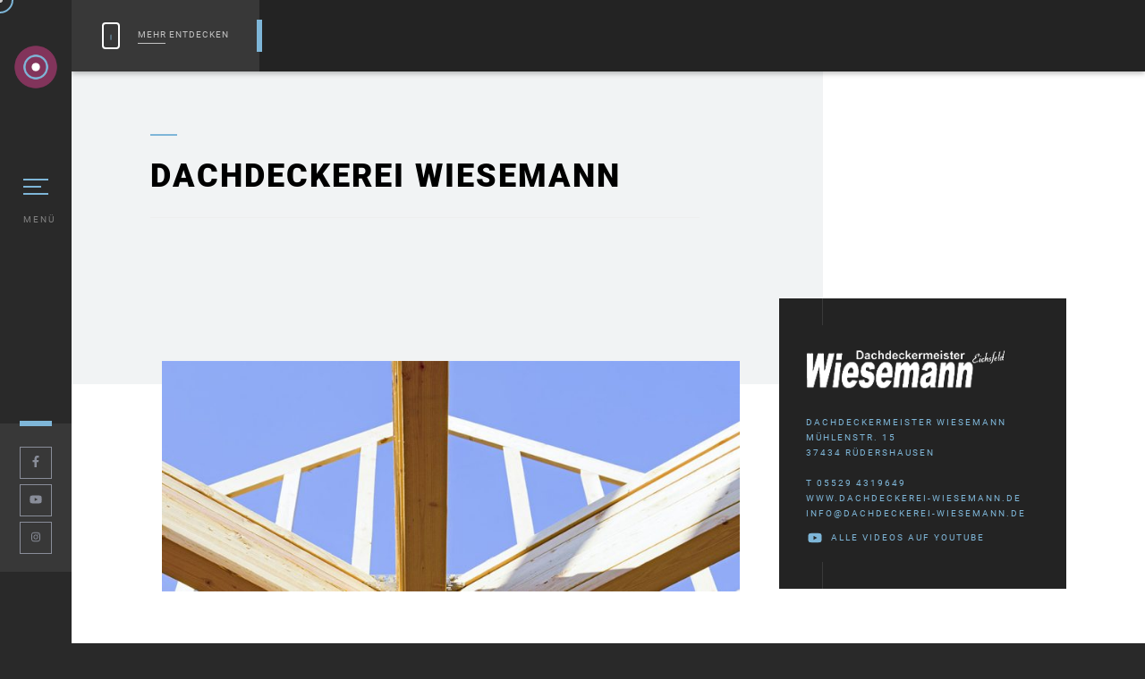

--- FILE ---
content_type: text/html; charset=UTF-8
request_url: https://www.regiolanda.de/portfolio/dachdeckerei-wiesemann/
body_size: 16403
content:
<!DOCTYPE html>
<html class="no-js" lang="de"> 
<head><style>img.lazy{min-height:1px}</style><link rel="preload" href="https://www.regiolanda.de/wp-content/plugins/w3-total-cache/pub/js/lazyload.min.js" as="script">
	<meta charset="UTF-8">
		<meta name="viewport" content="width=device-width, initial-scale=1.0, minimum-scale=1.0, maximum-scale=1.0, user-scalable=no">
    <meta name="robots" content="index, follow"/>
	<meta name='robots' content='index, follow, max-image-preview:large, max-snippet:-1, max-video-preview:-1' />
	<style>img:is([sizes="auto" i], [sizes^="auto," i]) { contain-intrinsic-size: 3000px 1500px }</style>
	<meta property="og:title" content="Dachdeckerei Wiesemann"/>
<meta property="og:description" content=""/>
<meta property="og:image" content="https://www.regiolanda.de/wp-content/uploads/2022/03/Dachdeckerei-Wiesemann_slide02.jpg"/>
<meta property="og:image:width" content="900"/>
<meta property="og:image:height" content="600"/>
<meta property="og:type" content="article"/>
<meta property="og:article:published_time" content="2022-06-20 08:00:48"/>
<meta property="og:article:modified_time" content="2022-06-20 09:13:46"/>
<meta name="twitter:card" content="summary">
<meta name="twitter:title" content="Dachdeckerei Wiesemann"/>
<meta name="twitter:description" content=""/>
<meta name="twitter:image" content="https://www.regiolanda.de/wp-content/uploads/2022/03/Dachdeckerei-Wiesemann_slide02.jpg"/>
<meta name="author" content="Jana Friedrichs"/>

	<!-- This site is optimized with the Yoast SEO plugin v23.1 - https://yoast.com/wordpress/plugins/seo/ -->
	<title>Dachdeckerei Wiesemann - Regiolanda</title>
	<link rel="canonical" href="https://www.regiolanda.de/portfolio/dachdeckerei-wiesemann/" />
	<meta property="og:url" content="https://www.regiolanda.de/portfolio/dachdeckerei-wiesemann/" />
	<meta property="og:site_name" content="Regiolanda" />
	<meta property="article:modified_time" content="2022-06-20T07:13:46+00:00" />
	<meta property="og:image" content="https://www.regiolanda.de/wp-content/uploads/2022/03/Dachdeckerei-Wiesemann_slide02.jpg" />
	<meta property="og:image:width" content="900" />
	<meta property="og:image:height" content="600" />
	<meta property="og:image:type" content="image/jpeg" />
	<meta name="twitter:label1" content="Geschätzte Lesezeit" />
	<meta name="twitter:data1" content="1 Minute" />
	<script type="application/ld+json" class="yoast-schema-graph">{"@context":"https://schema.org","@graph":[{"@type":"WebPage","@id":"https://www.regiolanda.de/portfolio/dachdeckerei-wiesemann/","url":"https://www.regiolanda.de/portfolio/dachdeckerei-wiesemann/","name":"Dachdeckerei Wiesemann - Regiolanda","isPartOf":{"@id":"https://www.regiolanda.de/#website"},"primaryImageOfPage":{"@id":"https://www.regiolanda.de/portfolio/dachdeckerei-wiesemann/#primaryimage"},"image":{"@id":"https://www.regiolanda.de/portfolio/dachdeckerei-wiesemann/#primaryimage"},"thumbnailUrl":"https://www.regiolanda.de/wp-content/uploads/2022/03/Dachdeckerei-Wiesemann_slide02.jpg","datePublished":"2022-06-20T06:00:48+00:00","dateModified":"2022-06-20T07:13:46+00:00","breadcrumb":{"@id":"https://www.regiolanda.de/portfolio/dachdeckerei-wiesemann/#breadcrumb"},"inLanguage":"de","potentialAction":[{"@type":"ReadAction","target":["https://www.regiolanda.de/portfolio/dachdeckerei-wiesemann/"]}]},{"@type":"ImageObject","inLanguage":"de","@id":"https://www.regiolanda.de/portfolio/dachdeckerei-wiesemann/#primaryimage","url":"https://www.regiolanda.de/wp-content/uploads/2022/03/Dachdeckerei-Wiesemann_slide02.jpg","contentUrl":"https://www.regiolanda.de/wp-content/uploads/2022/03/Dachdeckerei-Wiesemann_slide02.jpg","width":900,"height":600},{"@type":"BreadcrumbList","@id":"https://www.regiolanda.de/portfolio/dachdeckerei-wiesemann/#breadcrumb","itemListElement":[{"@type":"ListItem","position":1,"name":"Startseite","item":"https://www.regiolanda.de/"},{"@type":"ListItem","position":2,"name":"Dachdeckerei Wiesemann"}]},{"@type":"WebSite","@id":"https://www.regiolanda.de/#website","url":"https://www.regiolanda.de/","name":"Regiolanda","description":"Regionale Unternehmen und Video-Blog","publisher":{"@id":"https://www.regiolanda.de/#organization"},"potentialAction":[{"@type":"SearchAction","target":{"@type":"EntryPoint","urlTemplate":"https://www.regiolanda.de/?s={search_term_string}"},"query-input":"required name=search_term_string"}],"inLanguage":"de"},{"@type":"Organization","@id":"https://www.regiolanda.de/#organization","name":"Regiolanda","url":"https://www.regiolanda.de/","logo":{"@type":"ImageObject","inLanguage":"de","@id":"https://www.regiolanda.de/#/schema/logo/image/","url":"https://www.regiolanda.de/wp-content/uploads/2020/10/Regiolanda_Logo7.png","contentUrl":"https://www.regiolanda.de/wp-content/uploads/2020/10/Regiolanda_Logo7.png","width":440,"height":440,"caption":"Regiolanda"},"image":{"@id":"https://www.regiolanda.de/#/schema/logo/image/"}}]}</script>
	<!-- / Yoast SEO plugin. -->


<link rel='dns-prefetch' href='//fonts.googleapis.com' />
<link href='http://fonts.googleapis.com' rel='preconnect' />
<link href='//fonts.gstatic.com' crossorigin='' rel='preconnect' />
<link rel="alternate" type="application/rss+xml" title="Regiolanda &raquo; Feed" href="https://www.regiolanda.de/feed/" />
<link rel="alternate" type="application/rss+xml" title="Regiolanda &raquo; Kommentar-Feed" href="https://www.regiolanda.de/comments/feed/" />
<link rel='stylesheet' id='wp-block-library-css' href='https://www.regiolanda.de/wp-includes/css/dist/block-library/style.min.css' type='text/css' media='all' />
<style id='wp-block-library-theme-inline-css' type='text/css'>
.wp-block-audio :where(figcaption){color:#555;font-size:13px;text-align:center}.is-dark-theme .wp-block-audio :where(figcaption){color:#ffffffa6}.wp-block-audio{margin:0 0 1em}.wp-block-code{border:1px solid #ccc;border-radius:4px;font-family:Menlo,Consolas,monaco,monospace;padding:.8em 1em}.wp-block-embed :where(figcaption){color:#555;font-size:13px;text-align:center}.is-dark-theme .wp-block-embed :where(figcaption){color:#ffffffa6}.wp-block-embed{margin:0 0 1em}.blocks-gallery-caption{color:#555;font-size:13px;text-align:center}.is-dark-theme .blocks-gallery-caption{color:#ffffffa6}:root :where(.wp-block-image figcaption){color:#555;font-size:13px;text-align:center}.is-dark-theme :root :where(.wp-block-image figcaption){color:#ffffffa6}.wp-block-image{margin:0 0 1em}.wp-block-pullquote{border-bottom:4px solid;border-top:4px solid;color:currentColor;margin-bottom:1.75em}.wp-block-pullquote cite,.wp-block-pullquote footer,.wp-block-pullquote__citation{color:currentColor;font-size:.8125em;font-style:normal;text-transform:uppercase}.wp-block-quote{border-left:.25em solid;margin:0 0 1.75em;padding-left:1em}.wp-block-quote cite,.wp-block-quote footer{color:currentColor;font-size:.8125em;font-style:normal;position:relative}.wp-block-quote:where(.has-text-align-right){border-left:none;border-right:.25em solid;padding-left:0;padding-right:1em}.wp-block-quote:where(.has-text-align-center){border:none;padding-left:0}.wp-block-quote.is-large,.wp-block-quote.is-style-large,.wp-block-quote:where(.is-style-plain){border:none}.wp-block-search .wp-block-search__label{font-weight:700}.wp-block-search__button{border:1px solid #ccc;padding:.375em .625em}:where(.wp-block-group.has-background){padding:1.25em 2.375em}.wp-block-separator.has-css-opacity{opacity:.4}.wp-block-separator{border:none;border-bottom:2px solid;margin-left:auto;margin-right:auto}.wp-block-separator.has-alpha-channel-opacity{opacity:1}.wp-block-separator:not(.is-style-wide):not(.is-style-dots){width:100px}.wp-block-separator.has-background:not(.is-style-dots){border-bottom:none;height:1px}.wp-block-separator.has-background:not(.is-style-wide):not(.is-style-dots){height:2px}.wp-block-table{margin:0 0 1em}.wp-block-table td,.wp-block-table th{word-break:normal}.wp-block-table :where(figcaption){color:#555;font-size:13px;text-align:center}.is-dark-theme .wp-block-table :where(figcaption){color:#ffffffa6}.wp-block-video :where(figcaption){color:#555;font-size:13px;text-align:center}.is-dark-theme .wp-block-video :where(figcaption){color:#ffffffa6}.wp-block-video{margin:0 0 1em}:root :where(.wp-block-template-part.has-background){margin-bottom:0;margin-top:0;padding:1.25em 2.375em}
</style>
<style id='classic-theme-styles-inline-css' type='text/css'>
/*! This file is auto-generated */
.wp-block-button__link{color:#fff;background-color:#32373c;border-radius:9999px;box-shadow:none;text-decoration:none;padding:calc(.667em + 2px) calc(1.333em + 2px);font-size:1.125em}.wp-block-file__button{background:#32373c;color:#fff;text-decoration:none}
</style>
<style id='global-styles-inline-css' type='text/css'>
:root{--wp--preset--aspect-ratio--square: 1;--wp--preset--aspect-ratio--4-3: 4/3;--wp--preset--aspect-ratio--3-4: 3/4;--wp--preset--aspect-ratio--3-2: 3/2;--wp--preset--aspect-ratio--2-3: 2/3;--wp--preset--aspect-ratio--16-9: 16/9;--wp--preset--aspect-ratio--9-16: 9/16;--wp--preset--color--black: #000000;--wp--preset--color--cyan-bluish-gray: #abb8c3;--wp--preset--color--white: #ffffff;--wp--preset--color--pale-pink: #f78da7;--wp--preset--color--vivid-red: #cf2e2e;--wp--preset--color--luminous-vivid-orange: #ff6900;--wp--preset--color--luminous-vivid-amber: #fcb900;--wp--preset--color--light-green-cyan: #7bdcb5;--wp--preset--color--vivid-green-cyan: #00d084;--wp--preset--color--pale-cyan-blue: #8ed1fc;--wp--preset--color--vivid-cyan-blue: #0693e3;--wp--preset--color--vivid-purple: #9b51e0;--wp--preset--color--lightning-yellow: #F9BF26;--wp--preset--color--color-black: #000;--wp--preset--gradient--vivid-cyan-blue-to-vivid-purple: linear-gradient(135deg,rgba(6,147,227,1) 0%,rgb(155,81,224) 100%);--wp--preset--gradient--light-green-cyan-to-vivid-green-cyan: linear-gradient(135deg,rgb(122,220,180) 0%,rgb(0,208,130) 100%);--wp--preset--gradient--luminous-vivid-amber-to-luminous-vivid-orange: linear-gradient(135deg,rgba(252,185,0,1) 0%,rgba(255,105,0,1) 100%);--wp--preset--gradient--luminous-vivid-orange-to-vivid-red: linear-gradient(135deg,rgba(255,105,0,1) 0%,rgb(207,46,46) 100%);--wp--preset--gradient--very-light-gray-to-cyan-bluish-gray: linear-gradient(135deg,rgb(238,238,238) 0%,rgb(169,184,195) 100%);--wp--preset--gradient--cool-to-warm-spectrum: linear-gradient(135deg,rgb(74,234,220) 0%,rgb(151,120,209) 20%,rgb(207,42,186) 40%,rgb(238,44,130) 60%,rgb(251,105,98) 80%,rgb(254,248,76) 100%);--wp--preset--gradient--blush-light-purple: linear-gradient(135deg,rgb(255,206,236) 0%,rgb(152,150,240) 100%);--wp--preset--gradient--blush-bordeaux: linear-gradient(135deg,rgb(254,205,165) 0%,rgb(254,45,45) 50%,rgb(107,0,62) 100%);--wp--preset--gradient--luminous-dusk: linear-gradient(135deg,rgb(255,203,112) 0%,rgb(199,81,192) 50%,rgb(65,88,208) 100%);--wp--preset--gradient--pale-ocean: linear-gradient(135deg,rgb(255,245,203) 0%,rgb(182,227,212) 50%,rgb(51,167,181) 100%);--wp--preset--gradient--electric-grass: linear-gradient(135deg,rgb(202,248,128) 0%,rgb(113,206,126) 100%);--wp--preset--gradient--midnight: linear-gradient(135deg,rgb(2,3,129) 0%,rgb(40,116,252) 100%);--wp--preset--font-size--small: 11px;--wp--preset--font-size--medium: 20px;--wp--preset--font-size--large: 36px;--wp--preset--font-size--x-large: 42px;--wp--preset--font-size--normal: 12px;--wp--preset--font-size--huge: 49px;--wp--preset--spacing--20: 0.44rem;--wp--preset--spacing--30: 0.67rem;--wp--preset--spacing--40: 1rem;--wp--preset--spacing--50: 1.5rem;--wp--preset--spacing--60: 2.25rem;--wp--preset--spacing--70: 3.38rem;--wp--preset--spacing--80: 5.06rem;--wp--preset--shadow--natural: 6px 6px 9px rgba(0, 0, 0, 0.2);--wp--preset--shadow--deep: 12px 12px 50px rgba(0, 0, 0, 0.4);--wp--preset--shadow--sharp: 6px 6px 0px rgba(0, 0, 0, 0.2);--wp--preset--shadow--outlined: 6px 6px 0px -3px rgba(255, 255, 255, 1), 6px 6px rgba(0, 0, 0, 1);--wp--preset--shadow--crisp: 6px 6px 0px rgba(0, 0, 0, 1);}:where(.is-layout-flex){gap: 0.5em;}:where(.is-layout-grid){gap: 0.5em;}body .is-layout-flex{display: flex;}.is-layout-flex{flex-wrap: wrap;align-items: center;}.is-layout-flex > :is(*, div){margin: 0;}body .is-layout-grid{display: grid;}.is-layout-grid > :is(*, div){margin: 0;}:where(.wp-block-columns.is-layout-flex){gap: 2em;}:where(.wp-block-columns.is-layout-grid){gap: 2em;}:where(.wp-block-post-template.is-layout-flex){gap: 1.25em;}:where(.wp-block-post-template.is-layout-grid){gap: 1.25em;}.has-black-color{color: var(--wp--preset--color--black) !important;}.has-cyan-bluish-gray-color{color: var(--wp--preset--color--cyan-bluish-gray) !important;}.has-white-color{color: var(--wp--preset--color--white) !important;}.has-pale-pink-color{color: var(--wp--preset--color--pale-pink) !important;}.has-vivid-red-color{color: var(--wp--preset--color--vivid-red) !important;}.has-luminous-vivid-orange-color{color: var(--wp--preset--color--luminous-vivid-orange) !important;}.has-luminous-vivid-amber-color{color: var(--wp--preset--color--luminous-vivid-amber) !important;}.has-light-green-cyan-color{color: var(--wp--preset--color--light-green-cyan) !important;}.has-vivid-green-cyan-color{color: var(--wp--preset--color--vivid-green-cyan) !important;}.has-pale-cyan-blue-color{color: var(--wp--preset--color--pale-cyan-blue) !important;}.has-vivid-cyan-blue-color{color: var(--wp--preset--color--vivid-cyan-blue) !important;}.has-vivid-purple-color{color: var(--wp--preset--color--vivid-purple) !important;}.has-black-background-color{background-color: var(--wp--preset--color--black) !important;}.has-cyan-bluish-gray-background-color{background-color: var(--wp--preset--color--cyan-bluish-gray) !important;}.has-white-background-color{background-color: var(--wp--preset--color--white) !important;}.has-pale-pink-background-color{background-color: var(--wp--preset--color--pale-pink) !important;}.has-vivid-red-background-color{background-color: var(--wp--preset--color--vivid-red) !important;}.has-luminous-vivid-orange-background-color{background-color: var(--wp--preset--color--luminous-vivid-orange) !important;}.has-luminous-vivid-amber-background-color{background-color: var(--wp--preset--color--luminous-vivid-amber) !important;}.has-light-green-cyan-background-color{background-color: var(--wp--preset--color--light-green-cyan) !important;}.has-vivid-green-cyan-background-color{background-color: var(--wp--preset--color--vivid-green-cyan) !important;}.has-pale-cyan-blue-background-color{background-color: var(--wp--preset--color--pale-cyan-blue) !important;}.has-vivid-cyan-blue-background-color{background-color: var(--wp--preset--color--vivid-cyan-blue) !important;}.has-vivid-purple-background-color{background-color: var(--wp--preset--color--vivid-purple) !important;}.has-black-border-color{border-color: var(--wp--preset--color--black) !important;}.has-cyan-bluish-gray-border-color{border-color: var(--wp--preset--color--cyan-bluish-gray) !important;}.has-white-border-color{border-color: var(--wp--preset--color--white) !important;}.has-pale-pink-border-color{border-color: var(--wp--preset--color--pale-pink) !important;}.has-vivid-red-border-color{border-color: var(--wp--preset--color--vivid-red) !important;}.has-luminous-vivid-orange-border-color{border-color: var(--wp--preset--color--luminous-vivid-orange) !important;}.has-luminous-vivid-amber-border-color{border-color: var(--wp--preset--color--luminous-vivid-amber) !important;}.has-light-green-cyan-border-color{border-color: var(--wp--preset--color--light-green-cyan) !important;}.has-vivid-green-cyan-border-color{border-color: var(--wp--preset--color--vivid-green-cyan) !important;}.has-pale-cyan-blue-border-color{border-color: var(--wp--preset--color--pale-cyan-blue) !important;}.has-vivid-cyan-blue-border-color{border-color: var(--wp--preset--color--vivid-cyan-blue) !important;}.has-vivid-purple-border-color{border-color: var(--wp--preset--color--vivid-purple) !important;}.has-vivid-cyan-blue-to-vivid-purple-gradient-background{background: var(--wp--preset--gradient--vivid-cyan-blue-to-vivid-purple) !important;}.has-light-green-cyan-to-vivid-green-cyan-gradient-background{background: var(--wp--preset--gradient--light-green-cyan-to-vivid-green-cyan) !important;}.has-luminous-vivid-amber-to-luminous-vivid-orange-gradient-background{background: var(--wp--preset--gradient--luminous-vivid-amber-to-luminous-vivid-orange) !important;}.has-luminous-vivid-orange-to-vivid-red-gradient-background{background: var(--wp--preset--gradient--luminous-vivid-orange-to-vivid-red) !important;}.has-very-light-gray-to-cyan-bluish-gray-gradient-background{background: var(--wp--preset--gradient--very-light-gray-to-cyan-bluish-gray) !important;}.has-cool-to-warm-spectrum-gradient-background{background: var(--wp--preset--gradient--cool-to-warm-spectrum) !important;}.has-blush-light-purple-gradient-background{background: var(--wp--preset--gradient--blush-light-purple) !important;}.has-blush-bordeaux-gradient-background{background: var(--wp--preset--gradient--blush-bordeaux) !important;}.has-luminous-dusk-gradient-background{background: var(--wp--preset--gradient--luminous-dusk) !important;}.has-pale-ocean-gradient-background{background: var(--wp--preset--gradient--pale-ocean) !important;}.has-electric-grass-gradient-background{background: var(--wp--preset--gradient--electric-grass) !important;}.has-midnight-gradient-background{background: var(--wp--preset--gradient--midnight) !important;}.has-small-font-size{font-size: var(--wp--preset--font-size--small) !important;}.has-medium-font-size{font-size: var(--wp--preset--font-size--medium) !important;}.has-large-font-size{font-size: var(--wp--preset--font-size--large) !important;}.has-x-large-font-size{font-size: var(--wp--preset--font-size--x-large) !important;}
:where(.wp-block-post-template.is-layout-flex){gap: 1.25em;}:where(.wp-block-post-template.is-layout-grid){gap: 1.25em;}
:where(.wp-block-columns.is-layout-flex){gap: 2em;}:where(.wp-block-columns.is-layout-grid){gap: 2em;}
:root :where(.wp-block-pullquote){font-size: 1.5em;line-height: 1.6;}
</style>
<link rel='stylesheet' id='modal-window-css' href='https://www.regiolanda.de/wp-content/plugins/modal-window/public/assets/css/modal-min.css' type='text/css' media='all' />
<link rel='stylesheet' id='ivory-search-styles-css' href='https://www.regiolanda.de/wp-content/plugins/add-search-to-menu/public/css/ivory-search.min.css' type='text/css' media='all' />
<link rel='stylesheet' id='nastik-main-css' href='https://www.regiolanda.de/wp-content/themes/nastik/style.css' type='text/css' media='all' />
<link rel='stylesheet' id='nastik-child-style-css' href='https://www.regiolanda.de/wp-content/themes/nastik-child/style.css' type='text/css' media='all' />
<link rel='stylesheet' id='nastik-reset-css' href='https://www.regiolanda.de/wp-content/themes/nastik/includes/css/reset.css' type='text/css' media='all' />
<link rel='stylesheet' id='nastik-plugins-css' href='https://www.regiolanda.de/wp-content/themes/nastik/includes/css/plugins.css' type='text/css' media='all' />
<link rel='stylesheet' id='nastik-style-css' href='https://www.regiolanda.de/wp-content/themes/nastik/includes/css/style.css' type='text/css' media='all' />
<link rel='stylesheet' id='nastik-color-css' href='https://www.regiolanda.de/wp-content/themes/nastik/includes/css/color.css' type='text/css' media='all' />
<link rel='stylesheet' id='nastik-main-style-css' href='https://www.regiolanda.de/wp-content/themes/nastik/includes/css/nastik-main-style.css' type='text/css' media='all' />
<link rel='stylesheet' id='nastik-custom-style-css' href='https://www.regiolanda.de/wp-content/uploads/nastik-typography/nastik-daynamic.css' type='text/css' media='all' />
<link rel='stylesheet' id='nastik_fonts-css' href='//fonts.googleapis.com/css?family=Mukta%3A300%2C400%2C500%2C600%2C700%2C800%7CTeko%3A400%2C500%2C600%2C700&#038;display=swap&#038;ver=1.0.0' type='text/css' media='all' />
<link rel='stylesheet' id='borlabs-cookie-css' href='https://www.regiolanda.de/wp-content/cache/borlabs-cookie/borlabs-cookie_1_de.css' type='text/css' media='all' />
<link rel='stylesheet' id='js_composer_front-css' href='https://www.regiolanda.de/wp-content/plugins/js_composer/assets/css/js_composer.min.css' type='text/css' media='all' />
<script type="text/javascript" src="https://www.regiolanda.de/wp-content/plugins/jquery-manager/assets/js/jquery-3.5.1.min.js" id="jquery-core-js"></script>
<script type="text/javascript" src="https://www.regiolanda.de/wp-content/plugins/jquery-manager/assets/js/jquery-migrate-3.3.0.min.js" id="jquery-migrate-js"></script>
<script></script><link rel="https://api.w.org/" href="https://www.regiolanda.de/wp-json/" /><link rel="EditURI" type="application/rsd+xml" title="RSD" href="https://www.regiolanda.de/xmlrpc.php?rsd" />
<meta name="generator" content="WordPress 6.8.3" />
<link rel='shortlink' href='https://www.regiolanda.de/?p=6015' />
<link rel="alternate" title="oEmbed (JSON)" type="application/json+oembed" href="https://www.regiolanda.de/wp-json/oembed/1.0/embed?url=https%3A%2F%2Fwww.regiolanda.de%2Fportfolio%2Fdachdeckerei-wiesemann%2F" />
<link rel="alternate" title="oEmbed (XML)" type="text/xml+oembed" href="https://www.regiolanda.de/wp-json/oembed/1.0/embed?url=https%3A%2F%2Fwww.regiolanda.de%2Fportfolio%2Fdachdeckerei-wiesemann%2F&#038;format=xml" />
<meta name="generator" content="Redux 4.4.18" /><!-- Analytics by WP Statistics v14.9.3 - https://wp-statistics.com/ -->
<meta name="generator" content="Powered by WPBakery Page Builder - drag and drop page builder for WordPress."/>
<noscript><style>.lazyload[data-src]{display:none !important;}</style></noscript><style>.lazyload{background-image:none !important;}.lazyload:before{background-image:none !important;}</style>		<style type="text/css" id="wp-custom-css">
			.gallery-filters a.gallery-filter-active{
   position: relative !important;
	 display: inline-block !important;
	
}

.main-about-text-area ul li, .resum-content ul li {
    font-size: 1rem !important;
}

.wpb_single_image .vc_figure-caption {
    margin-top: 1.2em;
    font-size: 1.0em;
    text-align: center;
}
.grid-det_category a {
	color: #7eb6d8 ;
}
.animsition, .animsition-overlay { opacity: 1; }

}
.bullet-list {
  list-style: none;
  padding: 0;
}

.bullet-list li {
  position: relative;
  padding-left: 0.0em;
}
		</style>
		 
<style type="text/css" class="nastik-custom-dynamic-css">
</style>
<style type="text/css" data-type="vc_shortcodes-default-css">.vc_do_btn{margin-bottom:22px;}</style><style type="text/css" data-type="vc_shortcodes-custom-css">.vc_custom_1632140494184{padding-right: 30px !important;}.vc_custom_1647607232653{margin-top: 15px !important;}</style><noscript><style> .wpb_animate_when_almost_visible { opacity: 1; }</style></noscript>
</head>
<body class="wp-singular portfolio-template-default single single-portfolio postid-6015 wp-embed-responsive wp-theme-nastik wp-child-theme-nastik-child nastik nastik-v-5.4.3 wpb-js-composer js-comp-ver-7.6 vc_responsive">
<!--loader-->
        <div class="loader-wrap color-bg">
            <div class="loader-bg"></div>
            <div class="loader-inner">
                <div class="loader"></div>
            </div>
        </div>
        <!--loader end-->
        <!-- Main  -->
        <div id="main">
            <!-- header-->
            <header class="main-header">
				                <a href="https://www.regiolanda.de/" class="logo-holder ajax"><img src="[data-uri]" class="nastik-small-logo lazyload" alt="Regiolanda" data-src="https://www.regiolanda.de/wp-content/uploads/2021/01/Regiolanda_Logo_2020-09.png" decoding="async" data-eio-rwidth="80" data-eio-rheight="80"><noscript><img src="data:image/svg+xml,%3Csvg%20xmlns='http://www.w3.org/2000/svg'%20viewBox='0%200%201%201'%3E%3C/svg%3E" data-src="https://www.regiolanda.de/wp-content/uploads/2021/01/Regiolanda_Logo_2020-09.png" class="nastik-small-logo lazy" alt="Regiolanda" data-eio="l"></noscript></a>
								                <!-- nav-button-wrap-->
                <div class="nav-button nav-button-parent but-hol">
                    <span  class="nos"></span>
                    <span class="ncs"></span>
                    <span class="nbs"></span>
                    <div class="menu-button-text">Menü</div>
                </div>
								                <!-- nav-button-wrap end-->
                <div class="header-social hide-on-mobile">
                    <ul >
                                                <li><a target="_blank" href="https://www.facebook.com/regiolanda/"><i class="fab fa-facebook-f"></i></a></li>
												
												
												
												
												
												
												
						                        <li><a target="_blank" href="https://www.youtube.com/channel/UC9gOmRDpNv32HSIjiVAv00w"><i class="fab fa-youtube"></i></a></li>
												
												
												
						                        <li><a target="_blank" href="https://www.instagram.com/regiolanda/"><i class="fab fa-instagram"></i></a></li>
												
																								 
                    </ul>
                </div>
												            </header>
            <!-- header end -->
            <!-- wrapper -->
            <div id="wrapper">
			<!-- content-holder  -->	
                
				<div class="content-holder scroll-content" data-pagetitle="Dachdeckerei Wiesemann">
							<!-- nav-holder-->
<div class="nav-holder but-hol">
    <div class="nav-scroll-bar-wrap fl-wrap">
				<a href="https://www.regiolanda.de/" class="ajax logo_menu">
						<h1 class="ns-text-logo">Regiolanda</h1>
					</a>
		        <div class="nav-container fl-wrap">
            <!-- nav -->
            <nav class="nav-inner" id="menu">
                <ul>
				<li id="menu-item-1919" class="scroll-link menu-item menu-item-type-custom menu-item-object-custom menu-item-home"><a href="https://www.regiolanda.de/#erfahre" class="ajax">Erfahre</a></li>
<li id="menu-item-542" class="menu-item menu-item-type-post_type menu-item-object-page"><a href="https://www.regiolanda.de/entdecke-regionale-unternehmen/" class="ajax">Entdecke</a></li>
<li id="menu-item-1920" class="scroll-link menu-item menu-item-type-custom menu-item-object-custom menu-item-home"><a href="https://www.regiolanda.de/#erlebe" class="ajax">Erlebe</a></li>
<li id="menu-item-1921" class="scroll-link menu-item menu-item-type-custom menu-item-object-custom menu-item-home"><a href="https://www.regiolanda.de/#sei-dabei" class="ajax">Sei dabei</a></li>
                </ul>
            </nav>
            <!-- nav end-->
        </div>
    </div>
	    <div class="nav-holder-line"></div>
	<div class="nav-title"><span>Menü</span></div>
</div>
<div class="nav-holder-dec color-bg"></div>
<div class="nav-overlay"></div>
<!-- nav-holder end --> 
    <!-- fixed-column-wrap -->       
                    <div class="fixed-column-wrap">
                        <div class="progress-bar-wrap">
                            <div class="progress-bar color-bg"></div>
                        </div>
                        <div class="column-image fl-wrap full-height">
															                            <div class="bg"  data-bg="https://www.regiolanda.de/wp-content/uploads/2022/03/dachdeckerei-wiesemann_img-20190523-wa0048_1630306894.jpg"></div>
										                            <div class="overlay"></div>
                            <div class="column-image-anim"></div>
                        </div>
                        <div class="fcw-dec"></div>
                        <div class="fixed-column-tilte fcw-title"><span>Dachdeckerei Wiesemann</span></div>
                    </div>
                    <!-- fixed-column-wrap end -->
<!-- column-wrap -->
                    <div class="column-wrap  ">
                        <!--content -->
                        <div class="content">
                            <!--fixed-top-panel -->
                            <div class="fixed-top-panel fl-wrap">
                                <div class="sp-fix-header fl-wrap">
                                    <div class="scroll-down-wrap">
                                        <div class="mousey">
                                            <div class="scroller"></div>
                                        </div>
                                        <span>mehr entdecken</span>
                                    </div>
																		                                </div>
                            </div>
                            <!--fixed-top-panel end-->
                            <!--section -->
                            <section   class="hidden-section">
                                <div class="col-wc_dec"></div>
                                <div class="container">
                                    <div class="section-title fl-wrap bot-element">
										                                        <h3>Dachdeckerei Wiesemann</h3>
										                                                                            </div>
                                    <!-- portfolio start -->
									<div class="container-after  fl-wrap  " >
									                                    <div class="gallery-items min-pad  lightgallery   fl-wrap  bot-element" data-load-item="4000000" data-button-text="Load More">
																																				  
                                    </div>
                                    </div>
									<div class="clear"></div>
                                    <!-- portfolio end --> 
                                    <!-- text-block  --> 
                                    <div class="text-block fl-wrap">
                                        <div class="row">
                                                                            <div class="col-md-8 sin-anim">
											                                            <div class="clear"></div><section  class=" vc-section bot-element" style=" "><div class="container"><div class="row"><div class="wpb_column vc_column_container vc_col-sm-12"><div class="vc_column-inner"><div class="wpb_wrapper">
	<div  class="wpb_single_image wpb_content_element vc_align_center wpb_content_element">
		
		<figure class="wpb_wrapper vc_figure">
			<div class="vc_single_image-wrapper   vc_box_border_grey"><img fetchpriority="high" decoding="async" width="1000" height="400" src="[data-uri]" class="vc_single_image-img attachment-full lazyload" alt="" title="Dachdeckerei-Wiesemann_slide04"   data-src="https://www.regiolanda.de/wp-content/uploads/2022/03/Dachdeckerei-Wiesemann_slide04.jpg" data-srcset="https://www.regiolanda.de/wp-content/uploads/2022/03/Dachdeckerei-Wiesemann_slide04.jpg 1000w, https://www.regiolanda.de/wp-content/uploads/2022/03/Dachdeckerei-Wiesemann_slide04-300x120.jpg 300w, https://www.regiolanda.de/wp-content/uploads/2022/03/Dachdeckerei-Wiesemann_slide04-768x307.jpg 768w" data-sizes="auto" data-eio-rwidth="1000" data-eio-rheight="400" /><noscript><img fetchpriority="high" decoding="async" width="1000" height="400" src="data:image/svg+xml,%3Csvg%20xmlns='http://www.w3.org/2000/svg'%20viewBox='0%200%201000%20400'%3E%3C/svg%3E" data-src="https://www.regiolanda.de/wp-content/uploads/2022/03/Dachdeckerei-Wiesemann_slide04.jpg" class="vc_single_image-img attachment-full lazy" alt="" title="Dachdeckerei-Wiesemann_slide04" data-srcset="https://www.regiolanda.de/wp-content/uploads/2022/03/Dachdeckerei-Wiesemann_slide04.jpg 1000w, https://www.regiolanda.de/wp-content/uploads/2022/03/Dachdeckerei-Wiesemann_slide04-300x120.jpg 300w, https://www.regiolanda.de/wp-content/uploads/2022/03/Dachdeckerei-Wiesemann_slide04-768x307.jpg 768w" data-sizes="(max-width: 1000px) 100vw, 1000px" data-eio="l" /></noscript></div>
		</figure>
	</div>
</div></div></div></div> </div></section><div class="clearfix"></div><div class="section-separator bot-element"><span class="fl-wrap"></span></div><div class="clear"></div><section  class=" vc-section bot-element" style=" "><div class="container"><div class="row"><div class="wpb_column vc_column_container vc_col-sm-3/5"><div class="vc_column-inner vc_custom_1632140494184"><div class="wpb_wrapper"><div class="main-about fl-wrap"><h5>Ihr Meisterbetrieb für Dachdeckerarbeiten und Fassadenbau</h5><h2>Meister- leistungen aus Rüdershausen</h2><div class="main-about-text-area">Als regional verwurzelte Dachdeckerei sind wir im gesamten Eichsfeld für Sie unterwegs und darüber hinaus: In einem ungefähren Kreis bis Duderstadt, Göttingen, Northeim und Osterode am Harz inklusive dem angrenzenden Nordwest-Thüringen decken wir ein. Alles – und das mit Herzblut.</div></div></div></div></div><div class="wpb_column vc_column_container vc_col-sm-2/5"><div class="vc_column-inner"><div class="wpb_wrapper"><div class="dec-img  fl-wrap"><img decoding="async" src="[data-uri]" class="respimg lazyload" alt="dachdeckerei-wiesemann_fassadenbau" data-src="https://www.regiolanda.de/wp-content/uploads/2022/03/dachdeckerei-wiesemann_fassadenbau.jpg" data-eio-rwidth="550" data-eio-rheight="688"><noscript><img decoding="async" src="data:image/svg+xml,%3Csvg%20xmlns='http://www.w3.org/2000/svg'%20viewBox='0%200%20550%20688'%3E%3C/svg%3E" data-src="https://www.regiolanda.de/wp-content/uploads/2022/03/dachdeckerei-wiesemann_fassadenbau.jpg" class="respimg lazy" alt="dachdeckerei-wiesemann_fassadenbau" data-eio="l"></noscript></div></div></div></div></div> </div></section><div class="clearfix"></div><div class="section-separator bot-element"><span class="fl-wrap"></span></div><div class="clear"></div><section  class=" vc-section bot-element" style=" "><div class="container"><div class="row"><div class="wpb_column vc_column_container vc_col-sm-2/5"><div class="vc_column-inner"><div class="wpb_wrapper"><div class="dec-img  fl-wrap"><img decoding="async" src="[data-uri]" class="respimg lazyload" alt="Dachdeckerei-Wiesemann_first" data-src="https://www.regiolanda.de/wp-content/uploads/2022/03/Dachdeckerei-Wiesemann_first.jpg" data-eio-rwidth="594" data-eio-rheight="742"><noscript><img decoding="async" src="data:image/svg+xml,%3Csvg%20xmlns='http://www.w3.org/2000/svg'%20viewBox='0%200%20594%20742'%3E%3C/svg%3E" data-src="https://www.regiolanda.de/wp-content/uploads/2022/03/Dachdeckerei-Wiesemann_first.jpg" class="respimg lazy" alt="Dachdeckerei-Wiesemann_first" data-eio="l"></noscript></div></div></div></div><div class="wpb_column vc_column_container vc_col-sm-3/5"><div class="vc_column-inner"><div class="wpb_wrapper"><div class="main-about fl-wrap"><h5>Sorgfalt und Professionalität</h5><h2>Wir nehmen jede Herausforderung an</h2><div class="main-about-text-area">Wenn auch Sie flinkes, geschicktes Handwerk schätzen und Arbeiten an Dach oder Fassade beauftragen möchten, haben Sie gerade den richtigen Dachdeckerbetrieb gefunden. Davon überzeugen wir Sie gern, hier auf diesen Seiten und natürlich erst recht real und persönlich.</div></div><div class="vc_btn3-container vc_btn3-inline vc_custom_1647607232653 vc_do_btn" ><a class="vc_general vc_btn3 vc_btn3-size-md vc_btn3-shape-square vc_btn3-style-modern vc_btn3-color-grey" href="https://www.dachdeckerei-wiesemann.de/ueber-uns" title="" target="_blank">Mehr erfahren</a></div></div></div></div></div> </div></section><div class="clearfix"></div><div class="section-separator bot-element"><span class="fl-wrap"></span></div><div class="clear"></div><section  class=" vc-section bot-element" style=" "><div class="container"><div class="row"><div class="wpb_column vc_column_container vc_col-sm-3/5"><div class="vc_column-inner vc_custom_1632140494184"><div class="wpb_wrapper"><div class="main-about fl-wrap"><h5>Dachflächenfenster, Blech- und Fassadearbeiten</h5><h2>Unser Leistungsangebot für Sie</h2><div class="main-about-text-area">Gewinnen Sie einen ersten Eindruck von uns und unserem Leistungsangebot:</p>
<ul>
<li>Dachklempnerei: Dachentwässerung, Verkleidungen &amp; Blecharbeiten</li>
<li>Flachdacharbeiten: Flachdach abdichten bis Begrünung</li>
<li>Dachflächenfenster und Gaubenfenster</li>
<li>Fassadenbau: Fassade sanieren, Fassade mit Wärmedämmung und hinterlüftet</li>
<li>Service &amp; Reparaturen: Dachrinnenreinigung, Wartung und Schadensbehebung</li>
<li>Anlageninstallation für Solarthermie und Fotovoltaik</li>
</ul>
</div></div></div></div></div><div class="wpb_column vc_column_container vc_col-sm-2/5"><div class="vc_column-inner"><div class="wpb_wrapper"><div class="dec-img  fl-wrap"><img decoding="async" src="[data-uri]" class="respimg lazyload" alt="dachdeckerei-wiesemann_second" data-src="https://www.regiolanda.de/wp-content/uploads/2022/03/dachdeckerei-wiesemann_second.jpg" data-eio-rwidth="600" data-eio-rheight="750"><noscript><img decoding="async" src="data:image/svg+xml,%3Csvg%20xmlns='http://www.w3.org/2000/svg'%20viewBox='0%200%20600%20750'%3E%3C/svg%3E" data-src="https://www.regiolanda.de/wp-content/uploads/2022/03/dachdeckerei-wiesemann_second.jpg" class="respimg lazy" alt="dachdeckerei-wiesemann_second" data-eio="l"></noscript></div></div></div></div></div> </div></section><div class="clearfix"></div><div class="section-separator bot-element"><span class="fl-wrap"></span></div>
																				
                                        </div>
										                                        <div class="col-md-4">
                                            <div class="pr-bg pr-bg-white"></div>
                                            <div class="project-details fl-wrap">
                                                <ul>
													                                                    <li><span><br />
<b>Warning</b>:  Undefined array key "car_opt_in_tit" in <b>/home/regiolandade/www/wp-content/themes/nastik-child/template-parts/portfolio-details/gallery.php</b> on line <b>158</b><br />
 :</span> <img width="100%" height="auto" src="[data-uri]" data-src="https://www.regiolanda.de/wp-content/uploads/2022/03/Regiolanda_Logos_Dachdeckerei-Wiesemann.png" decoding="async" class="lazyload" data-eio-rwidth="300" data-eio-rheight="120"><noscript><img class="lazy" width="100%" height="auto" src="data:image/svg+xml,%3Csvg%20xmlns='http://www.w3.org/2000/svg'%20viewBox='0%200%20100%20100'%3E%3C/svg%3E" data-src="https://www.regiolanda.de/wp-content/uploads/2022/03/Regiolanda_Logos_Dachdeckerei-Wiesemann.png" data-eio="l"></noscript><br>
Dachdeckermeister Wiesemann<br>
Mühlenstr. 15<br>
37434 Rüdershausen<br>
<br>
T 05529 4319649<br>
<a href="https://www.dachdeckerei-wiesemann.de" title="Dachdeckerei Wiesemann" target="_blank">www.dachdeckerei-wiesemann.de</a><br>
<a href="mailto:info@dachdeckerei-wiesemann.de">info@dachdeckerei-wiesemann.de</a> </li>
													<li><a class="project-details-youtube" target="_blank" href="https://www.youtube.com/channel/UC9gOmRDpNv32HSIjiVAv00w/search?query=Wiesemann"><i class="svg-youtube"></i><span class="details-text">Alle Videos auf YouTube</span></a></li>
													 
                                                    
                                                </ul>
																																				                                            </div>
                                        </div>
										                                        </div>
                                    </div>
                                    <!-- text-block end --> 
                                    <div class="limit-box2 fl-wrap"></div>
                                    <!--content-nav_holder-->            
                                    <div class="content-nav_holder fl-wrap blog-nav">
                                        <div class="pr-bg pr-bg-white"></div>
                                        <div class="content-nav">
                                            <ul>
                                                <li>
																						                                                    <a href="https://www.regiolanda.de/portfolio/stadt-uslar/" class="ln ajax"><i class="fal fa-long-arrow-left"></i><span>Vor - Stadt Uslar</span></a>
                                                    <div class="content-nav-media">
                                                        <div class="bg"  data-bg="https://www.regiolanda.de/wp-content/uploads/2022/05/altes_rathaus_quer_kraft-teaser_stadt-uslar-758x520.jpg"></div>
                                                    </div>
											                                                </li>
                                                <li>
																						                                                    <a href="https://www.regiolanda.de/portfolio/campingplatz-eulenburg/" class="rn ajax"><span >Zurück - Campingplatz Eulenburg</span> <i class="fal fa-long-arrow-right"></i></a>
                                                    <div class="content-nav-media">
                                                        <div class="bg"  data-bg="https://www.regiolanda.de/wp-content/uploads/2022/09/LR_GEF_0825_web-682x520.jpg"></div>
                                                    </div>
											                                                </li>
                                            </ul>
                                        </div>
                                    </div>
                                    <!--content-nav_holder end -->  
								                                </div>
                                <div class="col-wc_dec col-wc_dec2 col-wc_dec3"></div>
                            </section>
                            <!--section end -->
                            <div class="limit-box fl-wrap"></div>
                        </div>
                    </div>
                    <!--content  end -->
<!--footer-->
<div class="height-emulator fl-wrap"></div>
<footer class="main-footer fixed-footer" >
    <div class="container">
	        <div class="footer-inner fl-wrap">
            <div class="row">
			                <div class="col-md-6">
					<div class="footer-box fl-wrap">
						<div id="nastik_contact_widget-2" class="footer-widget footer-box fl-wrap widget_nastik_contact_widget"><div class="footer-box-item fl-wrap"><div class="footer-title fl-wrap">Regiolanda</div> <div class="footer-contacts fl-wrap"><ul><li><i class="fal fa-phone"></i><span> :</span><a href="tel:0151 272 343 91">0151 272 343 91</a></li><li><i class="fal fa-envelope"></i><span> :</span><a href="mailto:info@regiolanda.de">info@regiolanda.de</a></li><li><i class="fal fa-map-marker"></i><span> :</span><a>An der Aue 1, 37136 Waake</a></li></ul></div></div></div> 
					</div>
                </div>
						                <div class="col-md-6">
                    <div class="footer-box fl-wrap">
						<div id="nav_menu-3" class="footer-widget footer-box fl-wrap widget_nav_menu"><div class="footer-box-item fl-wrap"><div class="menu-footer-container"><ul id="menu-footer" class="menu"><li id="menu-item-6006" class="menu-item menu-item-type-custom menu-item-object-custom menu-item-6006"><a href="https://www.regiolanda.de/wp-content/uploads/2022/02/Regiolanda_Mediadaten_02_2022.pdf">Mediadaten</a></li>
<li id="menu-item-889" class="menu-item menu-item-type-post_type menu-item-object-page menu-item-889"><a href="https://www.regiolanda.de/datenschutz/">Datenschutz</a></li>
<li id="menu-item-890" class="menu-item menu-item-type-post_type menu-item-object-page menu-item-890"><a href="https://www.regiolanda.de/impressum/">Impressum</a></li>
</ul></div></div></div> 
					</div>
                </div>
			            </div>
        </div>
	        <div class="subfooter fl-wrap">
            <!-- policy-box-->
            <div class="policy-box">
                © Regiolanda 2020 / Alle Rechte vorbehalten.            </div>
            <!-- policy-box end-->                     
            <div class="to-top to-top-btn color-bg"><span>Nach oben</span></div>
        </div>
    </div>
    <div class="sec-lines"></div>
    <div class="footer-canvas">
        <div class="dots gallery__dots" data-dots="" data-color="rgba(151, 151, 151, .3)"></div>
    </div>
</footer>
<!--footer  end -->
</div>
<!-- content-holder end -->
</div>
<!--wrapper end -->
<!-- cursor-->
<div class="element">
    <div class="element-item" data-mouseback="#7eb6d8" data-mouseborder="#7eb6d8"></div>
</div>
			
<!-- cursor end-->          
</div>
<!-- Main end -->
<div class="gallery-items hidden"></div>
<script type="speculationrules">
{"prefetch":[{"source":"document","where":{"and":[{"href_matches":"\/*"},{"not":{"href_matches":["\/wp-*.php","\/wp-admin\/*","\/wp-content\/uploads\/*","\/wp-content\/*","\/wp-content\/plugins\/*","\/wp-content\/themes\/nastik-child\/*","\/wp-content\/themes\/nastik\/*","\/*\\?(.+)"]}},{"not":{"selector_matches":"a[rel~=\"nofollow\"]"}},{"not":{"selector_matches":".no-prefetch, .no-prefetch a"}}]},"eagerness":"conservative"}]}
</script>
<div class="modal-window" id="modal-window-1"><div class="modal-window__wrapper"><div class="modal-window__content"><div class="modal-window__close">X</div><div class="modal-window__content-wrapper"><div class="modal-window__content-main"><video src="https://www.regiolanda.de/wp-content/uploads/2020/09/Knobloch-und-Knebel_Hans-Juergen-Mix_darum-bin-ich-bei-Regiolanda.mp4" controls="controls"></video></div></div></div></div></div><div class="modal-window" id="modal-window-2"><div class="modal-window__wrapper"><div class="modal-window__content"><div class="modal-window__close">X</div><div class="modal-window__content-wrapper"><div class="modal-window__content-main"><video src="https://www.regiolanda.de/wp-content/uploads/2020/10/Weinbremer_Regiolanda_Testimonials_HD.mp4" controls="controls"></video></div></div></div></div></div><div class="modal-window" id="modal-window-3"><div class="modal-window__wrapper"><div class="modal-window__content"><div class="modal-window__close">X</div><div class="modal-window__content-wrapper"><div class="modal-window__content-main"><video src="https://www.regiolanda.de/wp-content/uploads/2020/10/Regiolanda_Zimmerei-Diedrich_Testimonial.mp4" controls="controls"></video></div></div></div></div></div><div class="modal-window" id="modal-window-5"><div class="modal-window__wrapper"><div class="modal-window__content"><div class="modal-window__close">X</div><div class="modal-window__content-wrapper"><div class="modal-window__content-main"><video src="https://www.regiolanda.de/wp-content/uploads/2020/10/BVMW_Joern-Kater-Testimonials.mp4" controls="controls"></video></div></div></div></div></div><!--googleoff: all--><div data-nosnippet><script id="BorlabsCookieBoxWrap" type="text/template"><div
    id="BorlabsCookieBox"
    class="BorlabsCookie"
    role="dialog"
    aria-labelledby="CookieBoxTextHeadline"
    aria-describedby="CookieBoxTextDescription"
    aria-modal="true"
>
    <div class="bottom-right" style="display: none;">
        <div class="_brlbs-box-wrap">
            <div class="_brlbs-box _brlbs-box-advanced">
                <div class="cookie-box">
                    <div class="container">
                        <div class="row">
                            <div class="col-12">
                                <div class="_brlbs-flex-center">
                                    
                                    <span role="heading" aria-level="3" class="_brlbs-h3" id="CookieBoxTextHeadline">Cookie-Optionen</span>
                                </div>

                                <p id="CookieBoxTextDescription"><span class="_brlbs-paragraph _brlbs-text-description">Wir nutzen Cookies auf unserer Website. Einige von ihnen sind essenziell, während andere uns helfen, diese Website und Deine Erfahrung zu verbessern.</span> <span class="_brlbs-paragraph _brlbs-text-confirm-age">Wenn Sie unter 16 Jahre alt sind und Ihre Zustimmung zu freiwilligen Diensten geben möchten, müssen Sie Ihre Erziehungsberechtigten um Erlaubnis bitten.</span> <span class="_brlbs-paragraph _brlbs-text-personal-data">Personenbezogene Daten können verarbeitet werden (z. B. IP-Adressen), z. B. für personalisierte Anzeigen und Inhalte oder Anzeigen- und Inhaltsmessung.</span> <span class="_brlbs-paragraph _brlbs-text-more-information">Weitere Informationen über die Verwendung Ihrer Daten finden Sie in unserer  <a class="_brlbs-cursor" href="https://www.regiolanda.de/datenschutz/">Datenschutzerklärung</a>.</span> <span class="_brlbs-paragraph _brlbs-text-revoke">Sie können Ihre Auswahl jederzeit unter <a class="_brlbs-cursor" href="#" data-cookie-individual>Einstellungen</a> widerrufen oder anpassen.</span></p>

                                                                    <fieldset>
                                        <legend class="sr-only">Cookie-Optionen</legend>
                                        <ul>
                                                                                                <li>
                                                        <label class="_brlbs-checkbox">
                                                            Essenziell                                                            <input
                                                                id="checkbox-essential"
                                                                tabindex="0"
                                                                type="checkbox"
                                                                name="cookieGroup[]"
                                                                value="essential"
                                                                 checked                                                                 disabled                                                                data-borlabs-cookie-checkbox
                                                            >
                                                            <span class="_brlbs-checkbox-indicator"></span>
                                                        </label>
                                                    </li>
                                                                                                    <li>
                                                        <label class="_brlbs-checkbox">
                                                            Statistiken                                                            <input
                                                                id="checkbox-statistics"
                                                                tabindex="0"
                                                                type="checkbox"
                                                                name="cookieGroup[]"
                                                                value="statistics"
                                                                 checked                                                                                                                                data-borlabs-cookie-checkbox
                                                            >
                                                            <span class="_brlbs-checkbox-indicator"></span>
                                                        </label>
                                                    </li>
                                                                                                    <li>
                                                        <label class="_brlbs-checkbox">
                                                            Externe Medien                                                            <input
                                                                id="checkbox-external-media"
                                                                tabindex="0"
                                                                type="checkbox"
                                                                name="cookieGroup[]"
                                                                value="external-media"
                                                                 checked                                                                                                                                data-borlabs-cookie-checkbox
                                                            >
                                                            <span class="_brlbs-checkbox-indicator"></span>
                                                        </label>
                                                    </li>
                                                                                        </ul>
                                    </fieldset>

                                    
                                                                    <p class="_brlbs-accept">
                                        <a
                                            href="#"
                                            tabindex="0"
                                            role="button"
                                            class="_brlbs-btn _brlbs-btn-accept-all _brlbs-cursor"
                                            data-cookie-accept-all
                                        >
                                            Alle akzeptieren                                        </a>
                                    </p>

                                    <p class="_brlbs-accept">
                                        <a
                                            href="#"
                                            tabindex="0"
                                            role="button"
                                            id="CookieBoxSaveButton"
                                            class="_brlbs-btn _brlbs-cursor"
                                            data-cookie-accept
                                        >
                                            Speichern                                        </a>
                                    </p>
                                
                                
                                <p class="_brlbs-manage-btn ">
                                    <a href="#" class="_brlbs-cursor _brlbs-btn " tabindex="0" role="button" data-cookie-individual>
                                        Individuelle Datenschutzeinstellungen                                    </a>
                                </p>

                                <p class="_brlbs-legal">
                                    <a href="#" class="_brlbs-cursor" tabindex="0" role="button" data-cookie-individual>
                                        Cookie-Details                                    </a>

                                                                            <span class="_brlbs-separator"></span>
                                        <a href="https://www.regiolanda.de/datenschutz/" tabindex="0" role="button">
                                            Datenschutzerklärung                                        </a>
                                    
                                                                            <span class="_brlbs-separator"></span>
                                        <a href="https://www.regiolanda.de/impressum/" tabindex="0" role="button">
                                            Impressum                                        </a>
                                                                    </p>
                            </div>
                        </div>
                    </div>
                </div>

                <div
    class="cookie-preference"
    aria-hidden="true"
    role="dialog"
    aria-describedby="CookiePrefDescription"
    aria-modal="true"
>
    <div class="container not-visible">
        <div class="row no-gutters">
            <div class="col-12">
                <div class="row no-gutters align-items-top">
                    <div class="col-12">
                        <div class="_brlbs-flex-center">
                                                    <span role="heading" aria-level="3" class="_brlbs-h3">Cookie-Optionen</span>
                        </div>

                        <p id="CookiePrefDescription">
                            <span class="_brlbs-paragraph _brlbs-text-confirm-age">Wenn Sie unter 16 Jahre alt sind und Ihre Zustimmung zu freiwilligen Diensten geben möchten, müssen Sie Ihre Erziehungsberechtigten um Erlaubnis bitten.</span> <span class="_brlbs-paragraph _brlbs-text-personal-data">Personenbezogene Daten können verarbeitet werden (z. B. IP-Adressen), z. B. für personalisierte Anzeigen und Inhalte oder Anzeigen- und Inhaltsmessung.</span> <span class="_brlbs-paragraph _brlbs-text-more-information">Weitere Informationen über die Verwendung Ihrer Daten finden Sie in unserer  <a class="_brlbs-cursor" href="https://www.regiolanda.de/datenschutz/">Datenschutzerklärung</a>.</span> <span class="_brlbs-paragraph _brlbs-text-description">Hier findest Du eine Übersicht über alle verwendeten Cookies. Du kannst Deine Einwilligung zu ganzen Kategorien geben oder Dir weitere Informationen anzeigen lassen und so nur bestimmte Cookies auswählen.</span>                        </p>

                        <div class="row no-gutters align-items-center">
                            <div class="col-12 col-sm-7">
                                <p class="_brlbs-accept">
                                                                            <a
                                            href="#"
                                            class="_brlbs-btn _brlbs-btn-accept-all _brlbs-cursor"
                                            tabindex="0"
                                            role="button"
                                            data-cookie-accept-all
                                        >
                                            Alle akzeptieren                                        </a>
                                        
                                    <a
                                        href="#"
                                        id="CookiePrefSave"
                                        tabindex="0"
                                        role="button"
                                        class="_brlbs-btn _brlbs-cursor"
                                        data-cookie-accept
                                    >
                                        Speichern                                    </a>

                                                                    </p>
                            </div>

                            <div class="col-12 col-sm-5">
                                <p class="_brlbs-refuse">
                                    <a
                                        href="#"
                                        class="_brlbs-cursor"
                                        tabindex="0"
                                        role="button"
                                        data-cookie-back
                                    >
                                        Zurück                                    </a>

                                                                    </p>
                            </div>
                        </div>
                    </div>
                </div>

                <div data-cookie-accordion>
                                            <fieldset>
                            <legend class="sr-only">Cookie-Optionen</legend>

                                                                                                <div class="bcac-item">
                                        <div class="d-flex flex-row">
                                            <label class="w-75">
                                                <span role="heading" aria-level="4" class="_brlbs-h4">Essenziell (1)</span>
                                            </label>

                                            <div class="w-25 text-right">
                                                                                            </div>
                                        </div>

                                        <div class="d-block">
                                            <p>Essenzielle Cookies ermöglichen grundlegende Funktionen und sind für die einwandfreie Funktion der Website erforderlich.</p>

                                            <p class="text-center">
                                                <a
                                                    href="#"
                                                    class="_brlbs-cursor d-block"
                                                    tabindex="0"
                                                    role="button"
                                                    data-cookie-accordion-target="essential"
                                                >
                                                    <span data-cookie-accordion-status="show">
                                                        Cookie-Informationen anzeigen                                                    </span>

                                                    <span data-cookie-accordion-status="hide" class="borlabs-hide">
                                                        Cookie-Informationen ausblenden                                                    </span>
                                                </a>
                                            </p>
                                        </div>

                                        <div
                                            class="borlabs-hide"
                                            data-cookie-accordion-parent="essential"
                                        >
                                                                                            <table>
                                                    
                                                    <tr>
                                                        <th scope="row">Name</th>
                                                        <td>
                                                            <label>
                                                                Borlabs Cookie                                                            </label>
                                                        </td>
                                                    </tr>

                                                    <tr>
                                                        <th scope="row">Anbieter</th>
                                                        <td>Eigentümer dieser Website<span>, </span><a href="https://www.regiolanda.de/impressum/">Impressum</a></td>
                                                    </tr>

                                                                                                            <tr>
                                                            <th scope="row">Zweck</th>
                                                            <td>Speichert die Einstellungen der Besucher, die in der Cookie Box von Borlabs Cookie ausgewählt wurden.</td>
                                                        </tr>
                                                        
                                                    
                                                    
                                                                                                            <tr>
                                                            <th scope="row">Cookie Name</th>
                                                            <td>borlabs-cookie</td>
                                                        </tr>
                                                        
                                                                                                            <tr>
                                                            <th scope="row">Cookie Laufzeit</th>
                                                            <td>1 Jahr</td>
                                                        </tr>
                                                                                                        </table>
                                                                                        </div>
                                    </div>
                                                                                                                                        <div class="bcac-item">
                                        <div class="d-flex flex-row">
                                            <label class="w-75">
                                                <span role="heading" aria-level="4" class="_brlbs-h4">Statistiken (1)</span>
                                            </label>

                                            <div class="w-25 text-right">
                                                                                                    <label class="_brlbs-btn-switch">
                                                        <span class="sr-only">Statistiken</span>
                                                        <input
                                                            tabindex="0"
                                                            id="borlabs-cookie-group-statistics"
                                                            type="checkbox"
                                                            name="cookieGroup[]"
                                                            value="statistics"
                                                             checked                                                            data-borlabs-cookie-switch
                                                        />
                                                        <span class="_brlbs-slider"></span>
                                                        <span
                                                            class="_brlbs-btn-switch-status"
                                                            data-active="An"
                                                            data-inactive="Aus">
                                                        </span>
                                                    </label>
                                                                                                </div>
                                        </div>

                                        <div class="d-block">
                                            <p>Statistik Cookies erfassen Informationen anonym. Diese Informationen helfen uns zu verstehen, wie unsere Besucher unsere Website nutzen.</p>

                                            <p class="text-center">
                                                <a
                                                    href="#"
                                                    class="_brlbs-cursor d-block"
                                                    tabindex="0"
                                                    role="button"
                                                    data-cookie-accordion-target="statistics"
                                                >
                                                    <span data-cookie-accordion-status="show">
                                                        Cookie-Informationen anzeigen                                                    </span>

                                                    <span data-cookie-accordion-status="hide" class="borlabs-hide">
                                                        Cookie-Informationen ausblenden                                                    </span>
                                                </a>
                                            </p>
                                        </div>

                                        <div
                                            class="borlabs-hide"
                                            data-cookie-accordion-parent="statistics"
                                        >
                                                                                            <table>
                                                                                                            <tr>
                                                            <th scope="row">Akzeptieren</th>
                                                            <td>
                                                                <label class="_brlbs-btn-switch _brlbs-btn-switch--textRight">
                                                                    <span class="sr-only">Matomo</span>
                                                                    <input
                                                                        id="borlabs-cookie-matomo"
                                                                        tabindex="0"
                                                                        type="checkbox" data-cookie-group="statistics"
                                                                        name="cookies[statistics][]"
                                                                        value="matomo"
                                                                         checked                                                                        data-borlabs-cookie-switch
                                                                    />

                                                                    <span class="_brlbs-slider"></span>

                                                                    <span
                                                                        class="_brlbs-btn-switch-status"
                                                                        data-active="An"
                                                                        data-inactive="Aus"
                                                                        aria-hidden="true">
                                                                    </span>
                                                                </label>
                                                            </td>
                                                        </tr>
                                                        
                                                    <tr>
                                                        <th scope="row">Name</th>
                                                        <td>
                                                            <label>
                                                                Matomo                                                            </label>
                                                        </td>
                                                    </tr>

                                                    <tr>
                                                        <th scope="row">Anbieter</th>
                                                        <td>Regiolanda</td>
                                                    </tr>

                                                                                                            <tr>
                                                            <th scope="row">Zweck</th>
                                                            <td>Cookie von Matomo für Website-Analysen. Erzeugt statistische Daten darüber, wie der Besucher die Website nutzt.</td>
                                                        </tr>
                                                        
                                                                                                            <tr>
                                                            <th scope="row">Datenschutzerklärung</th>
                                                            <td class="_brlbs-pp-url">
                                                                <a
                                                                    href="https://www.regiolanda.de/datenschutz/"
                                                                    target="_blank"
                                                                    rel="nofollow noopener noreferrer"
                                                                >
                                                                    https://www.regiolanda.de/datenschutz/                                                                </a>
                                                            </td>
                                                        </tr>
                                                        
                                                    
                                                                                                            <tr>
                                                            <th scope="row">Cookie Name</th>
                                                            <td>_pk_*.*</td>
                                                        </tr>
                                                        
                                                                                                            <tr>
                                                            <th scope="row">Cookie Laufzeit</th>
                                                            <td>13 Monate</td>
                                                        </tr>
                                                                                                        </table>
                                                                                        </div>
                                    </div>
                                                                                                                                        <div class="bcac-item">
                                        <div class="d-flex flex-row">
                                            <label class="w-75">
                                                <span role="heading" aria-level="4" class="_brlbs-h4">Externe Medien (1)</span>
                                            </label>

                                            <div class="w-25 text-right">
                                                                                                    <label class="_brlbs-btn-switch">
                                                        <span class="sr-only">Externe Medien</span>
                                                        <input
                                                            tabindex="0"
                                                            id="borlabs-cookie-group-external-media"
                                                            type="checkbox"
                                                            name="cookieGroup[]"
                                                            value="external-media"
                                                             checked                                                            data-borlabs-cookie-switch
                                                        />
                                                        <span class="_brlbs-slider"></span>
                                                        <span
                                                            class="_brlbs-btn-switch-status"
                                                            data-active="An"
                                                            data-inactive="Aus">
                                                        </span>
                                                    </label>
                                                                                                </div>
                                        </div>

                                        <div class="d-block">
                                            <p>Inhalte von Videoplattformen und Social-Media-Plattformen werden standardmäßig blockiert. Wenn Cookies von externen Medien akzeptiert werden, bedarf der Zugriff auf diese Inhalte keiner manuellen Einwilligung mehr.</p>

                                            <p class="text-center">
                                                <a
                                                    href="#"
                                                    class="_brlbs-cursor d-block"
                                                    tabindex="0"
                                                    role="button"
                                                    data-cookie-accordion-target="external-media"
                                                >
                                                    <span data-cookie-accordion-status="show">
                                                        Cookie-Informationen anzeigen                                                    </span>

                                                    <span data-cookie-accordion-status="hide" class="borlabs-hide">
                                                        Cookie-Informationen ausblenden                                                    </span>
                                                </a>
                                            </p>
                                        </div>

                                        <div
                                            class="borlabs-hide"
                                            data-cookie-accordion-parent="external-media"
                                        >
                                                                                            <table>
                                                                                                            <tr>
                                                            <th scope="row">Akzeptieren</th>
                                                            <td>
                                                                <label class="_brlbs-btn-switch _brlbs-btn-switch--textRight">
                                                                    <span class="sr-only">YouTube</span>
                                                                    <input
                                                                        id="borlabs-cookie-youtube"
                                                                        tabindex="0"
                                                                        type="checkbox" data-cookie-group="external-media"
                                                                        name="cookies[external-media][]"
                                                                        value="youtube"
                                                                         checked                                                                        data-borlabs-cookie-switch
                                                                    />

                                                                    <span class="_brlbs-slider"></span>

                                                                    <span
                                                                        class="_brlbs-btn-switch-status"
                                                                        data-active="An"
                                                                        data-inactive="Aus"
                                                                        aria-hidden="true">
                                                                    </span>
                                                                </label>
                                                            </td>
                                                        </tr>
                                                        
                                                    <tr>
                                                        <th scope="row">Name</th>
                                                        <td>
                                                            <label>
                                                                YouTube                                                            </label>
                                                        </td>
                                                    </tr>

                                                    <tr>
                                                        <th scope="row">Anbieter</th>
                                                        <td>Google Ireland Limited, Gordon House, Barrow Street, Dublin 4, Ireland</td>
                                                    </tr>

                                                                                                            <tr>
                                                            <th scope="row">Zweck</th>
                                                            <td>Wird verwendet, um YouTube-Inhalte zu entsperren.</td>
                                                        </tr>
                                                        
                                                                                                            <tr>
                                                            <th scope="row">Datenschutzerklärung</th>
                                                            <td class="_brlbs-pp-url">
                                                                <a
                                                                    href="https://policies.google.com/privacy"
                                                                    target="_blank"
                                                                    rel="nofollow noopener noreferrer"
                                                                >
                                                                    https://policies.google.com/privacy                                                                </a>
                                                            </td>
                                                        </tr>
                                                        
                                                                                                            <tr>
                                                            <th scope="row">Host(s)</th>
                                                            <td>google.com</td>
                                                        </tr>
                                                        
                                                                                                            <tr>
                                                            <th scope="row">Cookie Name</th>
                                                            <td>NID</td>
                                                        </tr>
                                                        
                                                                                                            <tr>
                                                            <th scope="row">Cookie Laufzeit</th>
                                                            <td>6 Monate</td>
                                                        </tr>
                                                                                                        </table>
                                                                                        </div>
                                    </div>
                                                                                                </fieldset>
                                        </div>

                <div class="d-flex justify-content-between">
                    <p class="_brlbs-branding flex-fill">
                                            </p>

                    <p class="_brlbs-legal flex-fill">
                                                    <a href="https://www.regiolanda.de/datenschutz/">
                                Datenschutzerklärung                            </a>
                            
                                                    <span class="_brlbs-separator"></span>
                            
                                                    <a href="https://www.regiolanda.de/impressum/">
                                Impressum                            </a>
                                                </p>
                </div>
            </div>
        </div>
    </div>
</div>
            </div>
        </div>
    </div>
</div>
</script></div><!--googleon: all--><script type="text/html" id="wpb-modifications"> window.wpbCustomElement = 1; </script><script type="text/javascript" id="eio-lazy-load-js-before">
/* <![CDATA[ */
var eio_lazy_vars = {"exactdn_domain":"","skip_autoscale":0,"threshold":0};
/* ]]> */
</script>
<script type="text/javascript" src="https://www.regiolanda.de/wp-content/plugins/ewww-image-optimizer/includes/lazysizes.min.js" id="eio-lazy-load-js" async="async" data-wp-strategy="async"></script>
<script type="text/javascript" id="wphb-lazy-load-js-extra">
/* <![CDATA[ */
var wphbGlobal = {"ajaxurl":"https:\/\/www.regiolanda.de\/wp-admin\/admin-ajax.php","commentForm":"","preloadComment":""};
/* ]]> */
</script>
<script type="text/javascript" src="https://www.regiolanda.de/wp-content/plugins/hummingbird-performance/admin/assets/js/wphb-lazy-load.min.js" id="wphb-lazy-load-js"></script>
<script type="text/javascript" id="wp-statistics-tracker-js-extra">
/* <![CDATA[ */
var WP_Statistics_Tracker_Object = {"requestUrl":"https:\/\/www.regiolanda.de\/wp-json\/wp-statistics\/v2","hitParams":{"wp_statistics_hit":1,"source_type":"post_type_portfolio","source_id":6015,"search_query":"","page_uri":"L3BvcnRmb2xpby9kYWNoZGVja2VyZWktd2llc2VtYW5uLw==","signature":"a38dcee2c34426a289d17e75fcedd56b","endpoint":"hit"},"onlineParams":{"wp_statistics_hit":1,"source_type":"post_type_portfolio","source_id":6015,"search_query":"","page_uri":"L3BvcnRmb2xpby9kYWNoZGVja2VyZWktd2llc2VtYW5uLw==","signature":"a38dcee2c34426a289d17e75fcedd56b","endpoint":"online"},"option":{"userOnline":"1","consentLevel":"disabled","dntEnabled":false,"bypassAdBlockers":false,"isWpConsentApiActive":false,"trackAnonymously":false},"jsCheckTime":"60000"};
/* ]]> */
</script>
<script type="text/javascript" src="https://www.regiolanda.de/wp-content/plugins/wp-statistics/assets/js/tracker.js" id="wp-statistics-tracker-js"></script>
<script type="text/javascript" src="https://www.regiolanda.de/wp-content/themes/nastik/includes/js/plugins.js" id="nastik-plugins-js"></script>
<script type="text/javascript" src="https://www.regiolanda.de/wp-content/themes/nastik/includes/js/scripts.js" id="nastik-scripts-js"></script>
<script type="text/javascript" src="https://www.regiolanda.de/wp-content/themes/nastik/includes/js/disableajx.js" id="nastik-ajax-js"></script>
<script type="text/javascript" src="https://www.regiolanda.de/wp-includes/js/comment-reply.min.js" id="comment-reply-js" async="async" data-wp-strategy="async"></script>
<script type="text/javascript" id="ivory-search-scripts-js-extra">
/* <![CDATA[ */
var IvorySearchVars = {"is_analytics_enabled":"1"};
/* ]]> */
</script>
<script type="text/javascript" src="https://www.regiolanda.de/wp-content/plugins/add-search-to-menu/public/js/ivory-search.min.js" id="ivory-search-scripts-js"></script>
<script type="text/javascript" src="https://www.regiolanda.de/wp-content/plugins/js_composer/assets/js/dist/js_composer_front.min.js" id="wpb_composer_front_js-js"></script>
<script type="text/javascript" id="modal-window-js-extra">
/* <![CDATA[ */
var ModalWindow = {"modal-window-1":{"overlay":true,"blockPage":true,"action":["click",0],"closeAction":[false,false],"mobile":[480,85,"%"],"triggers":["wow-modal-id-1","wow-modal-close-1","wow-button-close1"],"animation":["no",400,"no",400],"style":{"--mw-zindex":"999999","--mw-position":"fixed","--mw-radius":"0px","--mw-padding":"px","--mw-font-size":"px","--mw-font-family":"inherit","--mw-bg-color":"rgba(255,255,255,0)","--mw-overlay":"rgba(0,0,0,.7)","--mw-scrollbar-width":"thin","--mw-scrollbar-color":"#4F4F4F","--mw-scrollbar-track":"rgba(255,255,255, 0)","--mw-scrollbar-thin":"6px","--mw-width":"80%","--mw-height":"80%","--mw-inset-top":"10vh","--mw-inset-right":"0vh","--mw-inset-left":"0vh","--mw-close-padding":"6px 12px","--mw-close-size":"12px","--mw-close-font":"inherit","--mw-close-weight":"400","--mw-close-style":"normal","--mw-close-radius":"0px","--mw-close-box":"24px","--mw-close-color":"#ffffff","--mw-close-h-color":"#000000","--mw-close-bg":"#000000","--mw-close-h-bg":"#ffffff","--mw-close-inset":"0px 0px auto auto"}},"modal-window-2":{"overlay":true,"blockPage":true,"action":["click",0],"closeAction":[false,false],"mobile":[480,85,"%"],"triggers":["wow-modal-id-2","wow-modal-close-2","wow-button-close2"],"animation":["no",400,"no",400],"style":{"--mw-zindex":"999999","--mw-position":"fixed","--mw-radius":"0px","--mw-padding":"px","--mw-font-size":"px","--mw-font-family":"inherit","--mw-bg-color":"rgba(255,255,255,0)","--mw-overlay":"rgba(0,0,0,.7)","--mw-scrollbar-width":"thin","--mw-scrollbar-color":"#4F4F4F","--mw-scrollbar-track":"rgba(255,255,255, 0)","--mw-scrollbar-thin":"6px","--mw-width":"80%","--mw-height":"80%","--mw-inset-top":"10vh","--mw-inset-right":"0vh","--mw-inset-left":"0vh","--mw-close-padding":"6px 12px","--mw-close-size":"12px","--mw-close-font":"inherit","--mw-close-weight":"400","--mw-close-style":"normal","--mw-close-radius":"0px","--mw-close-box":"24px","--mw-close-color":"#ffffff","--mw-close-h-color":"#000000","--mw-close-bg":"#000000","--mw-close-h-bg":"#ffffff","--mw-close-inset":"0px 0px auto auto"}},"modal-window-3":{"overlay":true,"blockPage":true,"action":["click",0],"closeAction":[false,false],"mobile":[480,85,"%"],"triggers":["wow-modal-id-3","wow-modal-close-3","wow-button-close3"],"animation":["no",400,"no",400],"style":{"--mw-zindex":"999999","--mw-position":"fixed","--mw-radius":"0px","--mw-padding":"px","--mw-font-size":"px","--mw-font-family":"inherit","--mw-bg-color":"rgba(255,255,255,0)","--mw-overlay":"rgba(0,0,0,.7)","--mw-scrollbar-width":"thin","--mw-scrollbar-color":"#4F4F4F","--mw-scrollbar-track":"rgba(255,255,255, 0)","--mw-scrollbar-thin":"6px","--mw-width":"80%","--mw-height":"80%","--mw-inset-top":"10vh","--mw-inset-right":"0vh","--mw-inset-left":"0vh","--mw-close-padding":"6px 12px","--mw-close-size":"12px","--mw-close-font":"inherit","--mw-close-weight":"400","--mw-close-style":"normal","--mw-close-radius":"0px","--mw-close-box":"24px","--mw-close-color":"#ffffff","--mw-close-h-color":"#000000","--mw-close-bg":"#000000","--mw-close-h-bg":"#ffffff","--mw-close-inset":"0px 0px auto auto"}},"modal-window-5":{"overlay":true,"blockPage":true,"action":["click",0],"closeAction":[false,false],"mobile":[480,85,"%"],"triggers":["wow-modal-id-5","wow-modal-close-5","wow-button-close5"],"animation":["no",400,"no",400],"style":{"--mw-zindex":"999999","--mw-position":"fixed","--mw-radius":"0px","--mw-padding":"px","--mw-font-size":"px","--mw-font-family":"inherit","--mw-bg-color":"rgba(255,255,255,0)","--mw-overlay":"rgba(0,0,0,.7)","--mw-scrollbar-width":"thin","--mw-scrollbar-color":"#4F4F4F","--mw-scrollbar-track":"rgba(255,255,255, 0)","--mw-scrollbar-thin":"6px","--mw-width":"80%","--mw-height":"80%","--mw-inset-top":"10vh","--mw-inset-right":"0vh","--mw-inset-left":"0vh","--mw-close-padding":"6px 12px","--mw-close-size":"12px","--mw-close-font":"inherit","--mw-close-weight":"400","--mw-close-style":"normal","--mw-close-radius":"0px","--mw-close-box":"24px","--mw-close-color":"#ffffff","--mw-close-h-color":"#000000","--mw-close-bg":"#000000","--mw-close-h-bg":"#ffffff","--mw-close-inset":"0px 0px auto auto"}},"ajaxurl":"https:\/\/www.regiolanda.de\/wp-admin\/admin-ajax.php","nonce":"46e9867a49"};
/* ]]> */
</script>
<script type="text/javascript" src="https://www.regiolanda.de/wp-content/plugins/modal-window/public/assets/js/modalWindow-min.js" id="modal-window-js"></script>
<script type="text/javascript" id="borlabs-cookie-js-extra">
/* <![CDATA[ */
var borlabsCookieConfig = {"ajaxURL":"https:\/\/www.regiolanda.de\/wp-admin\/admin-ajax.php","language":"de","animation":"1","animationDelay":"","animationIn":"_brlbs-slideInRight","animationOut":"_brlbs-slideOutRight","blockContent":"1","boxLayout":"box","boxLayoutAdvanced":"1","automaticCookieDomainAndPath":"","cookieDomain":"www.regiolanda.de","cookiePath":"\/","cookieSameSite":"Lax","cookieSecure":"1","cookieLifetime":"365","cookieLifetimeEssentialOnly":"182","crossDomainCookie":[],"cookieBeforeConsent":"","cookiesForBots":"1","cookieVersion":"1","hideCookieBoxOnPages":[],"respectDoNotTrack":"","reloadAfterConsent":"","reloadAfterOptOut":"1","showCookieBox":"1","cookieBoxIntegration":"javascript","ignorePreSelectStatus":"1","cookies":{"essential":["borlabs-cookie"],"statistics":["matomo"],"external-media":["youtube"]}};
var borlabsCookieCookies = {"essential":{"borlabs-cookie":{"cookieNameList":{"borlabs-cookie":"borlabs-cookie"},"settings":{"blockCookiesBeforeConsent":"0"}}},"statistics":{"matomo":{"cookieNameList":{"_pk_*.*":"_pk_*.*"},"settings":{"blockCookiesBeforeConsent":"1","prioritize":"0","matomoUrl":"\/\/www.basta.de\/analyse\/","matomoSiteId":"2"},"optInJS":"[base64]","optOutJS":""}},"external-media":{"youtube":{"cookieNameList":{"NID":"NID"},"settings":{"blockCookiesBeforeConsent":"1"},"optInJS":"PHNjcmlwdD5pZih0eXBlb2Ygd2luZG93LkJvcmxhYnNDb29raWUgPT09ICJvYmplY3QiKSB7IHdpbmRvdy5Cb3JsYWJzQ29va2llLnVuYmxvY2tDb250ZW50SWQoInlvdXR1YmUiKTsgfTwvc2NyaXB0Pg==","optOutJS":""}}};
/* ]]> */
</script>
<script type="text/javascript" src="https://www.regiolanda.de/wp-content/plugins/borlabs-cookie/assets/javascript/borlabs-cookie.min.js" id="borlabs-cookie-js"></script>
<script type="text/javascript" id="borlabs-cookie-js-after">
/* <![CDATA[ */
document.addEventListener("DOMContentLoaded", function (e) {
var borlabsCookieContentBlocker = {"default": {"id": "default","global": function (contentBlockerData) {  },"init": function (el, contentBlockerData) {  },"settings": {"executeGlobalCodeBeforeUnblocking":false}},"youtube": {"id": "youtube","global": function (contentBlockerData) {  },"init": function (el, contentBlockerData) {  },"settings": {"unblockAll":"0","saveThumbnails":"0","thumbnailQuality":"mqdefault","changeURLToNoCookie":"1","videoWrapper":"1","executeGlobalCodeBeforeUnblocking":"0"}}};
    var BorlabsCookieInitCheck = function () {

    if (typeof window.BorlabsCookie === "object" && typeof window.jQuery === "function") {

        if (typeof borlabsCookiePrioritized !== "object") {
            borlabsCookiePrioritized = { optInJS: {} };
        }

        window.BorlabsCookie.init(borlabsCookieConfig, borlabsCookieCookies, borlabsCookieContentBlocker, borlabsCookiePrioritized.optInJS);
    } else {
        window.setTimeout(BorlabsCookieInitCheck, 50);
    }
};

BorlabsCookieInitCheck();});
/* ]]> */
</script>
<script></script><script>window.w3tc_lazyload=1,window.lazyLoadOptions={elements_selector:".lazy",callback_loaded:function(t){var e;try{e=new CustomEvent("w3tc_lazyload_loaded",{detail:{e:t}})}catch(a){(e=document.createEvent("CustomEvent")).initCustomEvent("w3tc_lazyload_loaded",!1,!1,{e:t})}window.dispatchEvent(e)}}</script><script async src="https://www.regiolanda.de/wp-content/plugins/w3-total-cache/pub/js/lazyload.min.js"></script></body>
</html>
<!--
Performance optimized by W3 Total Cache. Learn more: https://www.boldgrid.com/w3-total-cache/

Lazy Loading

Served from: www.regiolanda.de @ 2026-01-18 08:20:13 by W3 Total Cache
-->

--- FILE ---
content_type: text/css
request_url: https://www.regiolanda.de/wp-content/themes/nastik/style.css
body_size: 394
content:
/*Theme Name: Nastik
Theme URI: https://themeforest.net/item/nastik-creative-portfolio-wordpress-theme/25227363
Description: Nastik is a fully Responsive, Professional & Multipurpose Personal Ajax Portfolio for designers, video producers, architects, photographers ets . built to showcase your top-notch portfolios. This theme made for designers, video producers, architects, photographers and other who need an easy, attractive and effective way to share their work with clients.
Version: 5.4.3
Author: webRedox WordPress team
Author URI: https://webredox.net/

License:
License URI:
Tags: two-columns, custom-background, custom-colors, featured-images, theme-options
Text Domain: nastik
*/

.wp-caption{
margin-bottom: 1.75em;
max-width: 100%;
}
.wp-caption-text{
opacity: 1;
visibility: visible;
-webkit-transition: opacity 0.24s ease-in-out;
-moz-transition: opacity 0.24s ease-in-out;
transition: opacity 0.24s ease-in-out;}
.sticky{color: #000;}
.gallery-caption{
opacity: 1;
visibility: visible;
-webkit-transition: opacity 0.24s ease-in-out;
-moz-transition: opacity 0.24s ease-in-out;
transition: opacity 0.24s ease-in-out;}
.bypostauthor{color:#000;}
.alignleft
 {
    float: left;
    margin-right: 20px;
    margin-bottom: 20px;
}
.alignright{
    display: block;
    float: right;
    margin-left: 20px;
    margin-bottom: 20px;
}
.aligncenter
{
    margin-left: auto;
    margin-right: auto;
    display: block;
    clear: both;
    margin-bottom: 20px;
}
.screen-reader-text {
	clip: rect(1px, 1px, 1px, 1px);
	height: 1px;
	overflow: hidden;
	position: absolute !important;
	width: 1px;
	/* many screen reader and browser combinations announce broken words as they would appear visually */
	word-wrap: normal !important;
}

.screen-reader-text:focus {
color:#000;	
}


.wp-block-image.alignfull img, 
.wp-block-image.alignwide img {
    width: 100%;
}


--- FILE ---
content_type: text/css
request_url: https://www.regiolanda.de/wp-content/themes/nastik-child/style.css
body_size: 5047
content:
/*
Theme Name: Nastik Child
Template: nastik
Author: webRedox WordPress team
Author URI: http://webredox.net/
Description: Child theme of Nastik
Version: 1.0.1598520296
Updated: 2020-08-27 11:24:56

*/



/*___________Fonts__________*/


@font-face {
font-family: 'Roboto';
src: url('../../uploads/Fonts_Regiolanda/Roboto-Regular.ttf') format('truetype'); 
font-weight: 400;font-display: swap}

@font-face {
font-family: 'Roboto';
src: url('../../uploads/Fonts_Regiolanda/Roboto-Black.ttf') format('truetype'); 
font-weight: 900;font-display: swap}



/*____Cookie Box_______*/

#BorlabsCookieBox h3 {
    font-weight: 800;
    text-transform: uppercase;
    color: #000 !important;
	text-align: left;
}

#BorlabsCookieBox ._brlbs-flex-center {
    justify-content: left !important;
}

label._brlbs-checkbox {
    color: #000;
}

#BorlabsCookieBox .bcac-item h4, #BorlabsCookieBox .bcac-item p, #BorlabsCookieBox .bcac-item span {
    text-align: left;
}

#BorlabsCookieBox .bcac-item h4 {
    font-weight: 800;
    color: #000 !important;
}

.BorlabsCookie .d-block {
    text-align: left;
}

.BorlabsCookie ._brlbs-btn-switch ._brlbs-slider {
	background-color: #898d99 !important;
}

#BorlabsCookieBox ._brlbs-legal {
    text-align: left !important;
}

#BorlabsCookieBox ._brlbs-manage {
    text-align: left !important;
}

#BorlabsCookieBox ._brlbs-btn {
    font-weight: 700;
    text-transform: uppercase;
    letter-spacing: 1px;
    font-size: 0.7rem !important;
}
#BorlabsCookieBox ._brlbs-manage a {
    font-size: 0.7rem;
}

#BorlabsCookieBox ._brlbs-legal a {
    font-size: 0.7rem;
}
#BorlabsCookieBox ._brlbs-box ._brlbs-separator::before {
    font-size: 0.7rem;
}

p._brlbs-manage {
    margin: 20px 0px 0px !important;
	line-height: 1rem !important;
}

p._brlbs-legal {
    margin: 5px 0px 0px !important;
	line-height: 1rem !important;
}

._brlbs-caption p {
    text-align: center;
    color: #fff !important;
}

.BorlabsCookie ._brlbs-content-blocker a._brlbs-btn {
    font-weight: 700;
    text-transform: uppercase;
    font-size: 0.7rem;
    letter-spacing: 1px;
}

a.video-block-btn {
    padding: 10px 40px !important;
}


a.video-block-btn:before {
	content: ' ';
	background: #fff !important;
	position: absolute;
	height: 47px !important;
	left: 0px;
    width: 4px;	
}

a._brlbs-btn:before {
    content: ' ';
    background: #232323;
    position: absolute;
    height: 44px;
    left: 0px;
    width: 4px;
    top: 0px;
}

#BorlabsCookieBox ._brlbs-block-content._brlbs-bg-dark {
	background: rgb(0 0 0 / 15%) !important;
}

/*____Hoverbox Start___________*/


.dec-img-custom:before {
	background: #7eb6d8;
    content: '';
    position: absolute;
    bottom: -10px;
    left: 19px;
    width: 50%;
    height: 50%;
    z-index: -1;
}
.hover-box-start .vc-hoverbox-block.vc-hoverbox-front {
    background-size: cover !important;
}
.hover-box-start .vc-hoverbox-inner {
    min-height: 470px !important;
}

.vc-hoverbox-block-inner {
    flex: auto;
}

.hover-box-start h5 {
    text-align: left;
    font-weight: 800;
    font-size: 14px;
    color: #fff;
    line-height: 16px;
    position: relative;
    padding-bottom: 16px;
	text-transform: uppercase;
}

.hover-box-start h5:before {
    content: '';
    position: absolute;
    bottom: 15px;
    left: 0;
    width: 50px;
    height: 2px;
	background-color: #7eb6d8;
    top: 50px;
}


/*____Faceebook Feed von envato___*/



section#erlebe, section#facebook {
    background: #f1f3f4;
}

section#facebook {
/*    background: #f1f3f4;*/
	padding: 20px 0px 40px;
}


.eapps-facebook-feed-inner {
/*    background: rgb(250 250 250 / 0%) !important;
    border: none !important;*/
    border-radius: 0px !important;
}

.eapps-facebook-feed-posts-inner {
    border-top: none !important;
}
#eapps-facebook-feed-1 .eapps-facebook-feed-content-container {
    height: auto !important;
}
#eapps-facebook-feed-2 .eapps-facebook-feed-content-container {
    height: auto !important;
}
.eapps-facebook-feed-content-container::-webkit-scrollbar-thumb {
    border-radius: 0px;
}
.eapps-facebook-feed-content-container {
    border-radius: 0px !important;
}

.eapps-facebook-feed-posts-item-footer-meta {
    display: inline-block !important;
	vertical-align: text-bottom;
}
.eapps-facebook-feed-button {
    box-shadow: none !important;
}
.eapps-facebook-feed-posts-item-footer-share {
    margin-top: 0px !important;
}

.eapps-facebook-feed-item-author-name:after {
    content: 'Regiolanda';
	color: #000 !important;
    font-weight: 800 !important;
    text-transform: uppercase !important;
}
.eapps-facebook-feed-item-author-info {
    text-align: left;
}

.eapps-facebook-feed-popup-item-content {
    text-align: left;
}
.eui-popover-bottom .eui-popover-content {
    padding-top: 0px !important;
}
.eui-popover-content-item:hover {
    background: #898d99 !important;
    border-radius: 0px !important;
}
.eui-popover-content-inner {
	background: #898d99 !important;
    border-radius: 0px !important;
    box-shadow: none !important;
}
.eui-popover-content-item {
    color: #fff !important;
}
.eapps-facebook-feed-item-author-name a {
	display: none;
}

.eapps-facebook-feed-posts {
	padding: 0px !important;
}
.eapps-facebook-feed-posts-item-inner {
    background: #fff;
}
.eapps-facebook-feed-posts-load-more-wrapper.eapps-facebook-feed-load-more-wrapper {
    padding: 0px 3px;
}

.eapps-facebook-feed-inner {
    background: rgb(255 255 255 / 0%) !important;
    border: none !important;
}
.eapps-facebook-feed-content-item-active {
    text-align: left;
}

.eapps-facebook-feed-load-more {
	display: inline-block !important;
	background: #7eb6d8 !important;
    font-size: 0.7rem !important;
    font-weight: 700 !important;
    color: #fff !important;
    border-radius: 0px !important;
	text-transform: uppercase !important;
	letter-spacing: 1px;
    height: auto !important;
    line-height: 1rem !important;
	padding: 15px 35px !important;
	margin: 0px auto !important;
    transition: all 0.3s ease-in-out;
}

.eapps-facebook-feed-load-more:before, .eapps-facebook-feed-load-more, .eapps-facebook-feed-load-more:after {
    transition: all 0.3s ease-in-out;
}
.eapps-facebook-feed-load-more:before {
    content: '';
    position: absolute;
    right: 15px;
    top: 50%;
    width: 0;
    height: 1px;
    background: #fff;
}
.eapps-facebook-feed-load-more:after {
    content: '';
    position: absolute;
    top: 0;
    left: 0;
    width: 4px;
    height: 100%;
    background: #232323;
}
.eapps-facebook-feed-load-more:hover {
    padding-right: 55px !important;
    color: rgba(255,255,255,0.71);
}
.eapps-facebook-feed-load-more:hover:before, .eapps-facebook-feed-load-more:hover:after {
    width: 10px;
}

.eapps-facebook-feed-videos-item-preview-video-play {
	width: 80px !important;
	height: 80px !important;
	background: rgba(255,255,255,0) !important;
    border: 6px solid #7eb6d8 !important;
	top: 40% !important;
    left: 45% !important;
}

.eapps-facebook-feed-videos-item-preview-video-play-icon {
    width: 11px !important;
    height: 13px !important;
	background-size: contain !important;
    background: url(https://www.regiolanda.de/wp-content/uploads/2020/10/play-solid-1.svg) !important;
    margin: -6px 0 0 -5px !important;
    position: absolute;
    top: 50%;
    left: 50%;
}

.eapps-facebook-feed-videos-item-preview-video-play:hover {
    box-shadow: 0px 0px 0px 17px rgba(255,255,255,0.2) !important;
}

.eapps-facebook-feed-posts-item-content-picture img {
    z-index: -1;
}

.eui-item-text {
	font-family: 'Roboto', sans-serif !important;
    color: #000000 !important;
    font-size: 1rem !important;
    line-height: 1.7rem !important;
}

.eapps-facebook-feed-popup-close::before {
    content: 'X' !important;
    border-radius: 0px;
    background: none !important;
    transition: none !important;
    color: #fff !important;
	font-size: 32px;
    transform: scale(1, 0.8);
}

.eapps-facebook-feed-popup-close::after {
	display: none !important;
}

.eapps-facebook-feed-popup-close {
	transform: none !important;
}

/*_____Media Grid Pop up Image____*/

.pp_details {
    display: none;
}

.pp_default .pp_top .pp_left, .pp_default .pp_top .pp_middle, .pp_default .pp_top .pp_right, .pp_default .pp_content_container .pp_right, .pp_default .pp_content_container .pp_left, .pp_default .pp_bottom .pp_left, .pp_default .pp_bottom .pp_middle, .pp_default .pp_bottom .pp_right, .pp_default .pp_content {
    background: rgb(0 0 0 / 0%) !important;
}

/*_____Custom Testimonials___*/
.testimonials-custom .vc_column-inner {
    padding-left: 10px !important;
    padding-right: 10px !important;
}
.video-box-btn {
    line-height: 70px !important;
    background: rgba(255,255,255,0) !important;
    box-shadow: 0px 0px 0px 0px rgba(255,255,255,0.2) !important;
    border: 6px solid #7eb6d8;
	cursor: pointer;
}
.video-box-btn:hover {
    box-shadow: 0px 0px 0px 17px rgba(255,255,255,0.2) !important;
}

.video-box-btn:before {
    width: 11px !important;
    height: 13px !important;
    background-size: contain !important;
    background: url(https://www.regiolanda.de/wp-content/uploads/2020/10/play-solid-1.svg) !important;
    margin: -6px 0 0 -5px !important;
    position: absolute;
    top: 50%;
    left: 50%;
    content: '';
}

/*.testimonials-custom*/ .video-box.dec-img:before {
	background: rgba(255,255,255,0) !important;
}

/*.testimonials-custom*/ .video-box.dec-img {
    background: #000;
	margin-top: -1px;
}

.sa_owl_theme .owl-dots .active span {
    background-color: #7eb6d8 !important;
}

.sa_owl_theme .owl-nav .owl-next {
    top: 150px !important;
}

.sa_owl_theme .owl-nav .owl-prev {
    top: 150px !important;
}

.white .sa_owl_theme .owl-nav .owl-next {
	right: 8px !important;
    padding: 25px !important;
}

.white .sa_owl_theme .owl-nav .owl-prev {
	left: 8px !important;
    padding: 25px !important;
}
.owl-dots {
    margin-left: 48%;
}


/*
.hustle-ui button.hustle-button-close {
    color: rgb(255 255 255 / 0%) !important;
}
.hustle-ui .hustle-layout {
    background-color: rgb(255 255 255 / 0%) !important;
}*/
	

.testimonials-custom .dec-img img {
	opacity: 0.65;
}
.team-box {
    margin-bottom: 0px !important;
}


.team-info {
    border: 1px solid #232323 !important;
    background: #232323 !important;
}
.team-info p {
    color: #fff !important;
}
.team-info h3 {
    color: #fff !important;
}
.team-info h4 {
    color: #898d99;
}
.vc_pagination-color-grey.vc_pagination-style-outline .vc_active .vc_pagination-trigger {
    background-color: #7eb6d8 !important;
}
.vc_pagination-color-grey.vc_pagination-style-outline .vc_pagination-trigger {
    border-color: #7eb6d8 !important;
}
.custom-testimonial-wrapper p {
    padding-bottom: 0px;
    margin-left: 30px;
}
a.testimonial-link {
    color: #fff;
    border: solid #fff;
    padding: 10px 20px;
    bottom: 3px;
    border-width: 1px 1px 0px 1px;
    font-size: 0.7rem;
    text-transform: uppercase;
    letter-spacing: 0.1rem;
}

.mw-close-btn.text:before {
    font-size: 32px !important;
    transform: scale(1, 0.8);
    background: rgb(255 255 255 / 0%) !important;
}

.mw-close-btn.text:hover:before {
    color: #fff !important;
}


/*__________Allgemein________________*/
.hide {
	display: none;
}
.container {
	width: 96% !important;
}
.overlay {
    opacity: 0.3 !important;
}

.btn:after {
    background: #232323 !important;
}

.vc_btn3.vc_btn3-style-modern {
    color: #fff !important;
	border: none !important;
	background-color: #7eb6d8 !important;
	font-size: 0.7rem !important;
}
.vc_btn3:hover {
    padding-right: 55px !important;
    color: rgba(255,255,255,0.71);
}

.vc_btn3:after {
    content: '';
    position: absolute;
    top: 0;
    left: 0;
    width: 4px;
    height: 100%;
    background: #232323;
}
.vc_btn3:hover:before, .vc_btn3:hover:after {
    width: 10px;
}
.vc_btn3:before, .vc_btn3, .vc_btn3:after {
    transition: all 0.3s ease-in-out;
}
.vc_btn3:after {
    content: '';
    position: absolute;
    top: 0;
    left: 0;
    width: 4px;
    height: 100%;
    background: #232323;
}
.vc_btn3:before {
    content: '';
    position: absolute;
    right: 15px;
    top: 50%;
    width: 0;
    height: 1px;
    background: #fff;
}

.btn {
    font-size: 0.7rem  !important;
	letter-spacing: 2px;
}
.no-animation .vc_btn3:hover {
    padding-right: 20px !important;
}
.no-animation .vc_btn3:hover:before, .vc_btn3:hover:after {
	width: 4px;
}

.main-about .main-about-text-area ul li, .resum-content ul li {
    font-size: 1rem !important;
}

.main-about-text-area ul li, .resum-content ul li {
    font-size: 1rem !important;
	line-height: 1.7rem !important;
	color: #000 !important;
}

table th, table td {
	font-size: 1rem !important;
	line-height: 1.7rem !important;
	border: none !important;
}

table {
	border: none !important;
}

.wpb_single_image {
    display: inline-block;
}

.negative-margin-left {
	margin-left: -30px;
}

.error-wrap p {
    letter-spacing: 1px !important;
    text-transform: none !important;
    font-weight: 700 !important;
    color: #fff !important;
}

/*.fab {
    font-family: Font Awesome\ 5 Brands !important;
}*/


.fa-long-arrow-right:before {
    font-family: 'Roboto', sans-serif !important;
    content: '\2192 ' !important;
}

.main-about-text-area ul li:before, .resum-content ul li:before {
    font-family: 'Roboto', sans-serif !important;
    content: '→' !important;
}

.section-separator span:after {
	background: transparent !important;
}

/*________SVG Icons_______*/

.fa-facebook-f:before {
    content: '' !important;
    background: url(https://www.regiolanda.de/wp-content/uploads/2020/11/facebook-f-brands_grau.svg) !important;
    width: 10px !important;
    height: 13px !important;
    display: block !important;
    background-repeat: no-repeat !important;
    background-position: center !important;
    margin-top: 9px !important;
}

.fa-youtube:before {
    content: '' !important;
    background: url(https://www.regiolanda.de/wp-content/uploads/2020/11/youtube-brands_grau.svg) !important;
    width: 20px !important;
    height: 12px !important;
    display: block !important;
    background-repeat: no-repeat !important;
    background-position: center !important;
    margin-top: 9px !important;
}

.fa-instagram:before {
    content: '' !important;
    background: url(https://www.regiolanda.de/wp-content/uploads/2020/11/instagram-brands_grau.svg) !important;
    width: 10px !important;
    height: 12px !important;
    display: block !important;
    background-repeat: no-repeat !important;
    background-position: center !important;
    margin-top: 9px !important;
}

.arrowpagenav a.cts-up:before {
    content: '' !important;
    background: url(https://www.regiolanda.de/wp-content/uploads/2020/11/chevron-up-solid_weiss.svg) !important;
    width: 40px !important;
    height: 15px !important;
    display: block !important;
    background-repeat: no-repeat !important;
    background-position: center !important;
    margin-top: 10px !important;
}

.arrowpagenav a.cts-down:before {
    content: '' !important;
    background: url(https://www.regiolanda.de/wp-content/uploads/2020/11/chevron-down-solid_weiss.svg) !important;
    width: 40px !important;
    height: 15px !important;
    display: block !important;
    background-repeat: no-repeat !important;
    background-position: center !important;
    margin-top: 10px !important;
}

.fa-phone:before {
    content: '' !important;
    background: url(https://www.regiolanda.de/wp-content/uploads/2020/11/phone-solid_blue.svg) !important;
    width: 20px !important;
    height: 13px !important;
    display: block !important;
    background-repeat: no-repeat !important;
    background-position: center !important;
}

.fa-envelope:before {
    content: '' !important;
    background: url(https://www.regiolanda.de/wp-content/uploads/2020/11/envelope-regular_blue.svg) !important;
    width: 20px !important;
    height: 13px !important;
    display: block !important;
    background-repeat: no-repeat !important;
    background-position: center !important;
}

.fa-map-marker:before {
    content: '' !important;
    background: url(https://www.regiolanda.de/wp-content/uploads/2020/11/map-marker-solid_blue.svg) !important;
    width: 20px !important;
    height: 12px !important;
    display: block !important;
    background-repeat: no-repeat !important;
    background-position: center !important;
}

.fa-search:before {
    content: '' !important;
    background: url(https://www.regiolanda.de/wp-content/uploads/2020/11/search-solid_blue.svg) !important;
    width: 20px !important;
    height: 12px !important;
    display: block !important;
    background-repeat: no-repeat !important;
    background-position: center !important;
}

.svg-youtube:before {
    content: '' !important;
    background: url(https://www.regiolanda.de/wp-content/uploads/2020/11/youtube-brands_blue.svg) !important;
    width: 20px !important;
    height: 14px !important;
    display: inline-block !important;
    background-repeat: no-repeat !important;
    background-position: center !important;
}

.small-svg-icon img.vc_single_image-img.attachment-full {
    width: 25px;
    height: 25px;
    margin-top: 10px;
}

.socialmedia-start .vc_single_image-wrapper.vc_box_border_grey {
    border: 1px solid #898d99;
    width: 50px;
    height: 50px;
    margin-right: 10px;
}

.wpb_single_image.wpb_content_element.vc_align_center.small-svg-icon {
    float: left;
}


/*_____Section Hintergründe____*/


.section-title h3:before {
    background: #f1f3f4 !important;
}

.sec-number {
    color: #e6e9ea !important;
}

.col-wc_dec {
    background: #f1f3f4 !important;
}

/*_______________Type__________________*/

body, p, h1, h2, h3, h4, h5, h6 {
	font-family: 'Roboto', sans-serif !important;
	color: #000;
}

h1, h2, h3, h4, h5, h6 {
	font-weight: 900;
	letter-spacing: 2.5px;
}
.section-title h1 {
    font-size: 2.5rem !important;
    text-align: left !important;
    font-weight: 800 !important;
    text-transform: uppercase;
}

.main-about h2 {
    text-transform: uppercase;
    text-align: left;
    font-weight: 800 !important;
    font-size: 1.9rem !important;
    line-height: 2.3rem !important;
    color: #000000 !important;
}

h3.h3-title {
    font-weight: 800;
    font-size: 1rem;
	text-transform: uppercase;
}

.main-about h5 {
    color: #898d99 !important;
    font-weight: 800 !important;
    text-transform: uppercase !important;
}

.inline-facts-wrap h6 {
	font-size: 0.7rem !important;
}

.main-about-text-area, p {
    font-size: 1rem !important;
    line-height: 1.7rem !important;
    font-weight: 500;
    color: #000000 !important;
    text-align: left;
}

#quote {
	font-family: 'Roboto', sans-serif !important;
}

.section-title p, .single-page-title p {
    text-transform: none !important;
}




/*_________Header/Menü_________*/



.header-social li a {
    color: #898d99 !important;
	border-color: #898d99 !important;
}

.sliding-menu a {
	color: #898d99 !important;
}

.page-scroll-nav li a {
    font-size: 0.7rem !important;
    color: #898d99 !important;
}

/*.current-menu-item > a {
	color: #898d99 !important;
}*/

.ns-text-logo {
    font-weight: 800;
}

nav.nav-inner {
    width: 340px !important;
}



/*__________Footer______________*/

.footer-box {
    margin-bottom: 10px;
}

.footer-box-item {
    margin-top: 10px !important;
}
.footer-widget li a {
    font-size: 0.7rem;
    text-transform: uppercase;
    letter-spacing: 2px;
    font-weight: 600;
}

.footer-title {
	font-weight: 600;
}

div#nav_menu-2 {
    margin-top: 50px;
}
.footer-widget li {
    height: 2rem;
}
.main-footer {
    background: #232323 !important;
}
.policy-box {
    z-index: 1;
    padding: 10px;
}

/*__________Start_______________*/


.video-icons {
    display: inline-block;
    border: 1px solid #898d99;
    margin-right: 2%;
	float: left;
}
.wrapper-box {
    display: block;
    position: relative;
    margin-bottom: 30px;
}
.inline-facts-wrap .num {
    letter-spacing: 2px;
}

.contacts-wrap {
    margin-bottom: 50px !important;
}

.vc_btn3-container.image-film-start {
}

.vc_btn3-container.simple-button {
    margin-top: 20px;
    #float: left;
}

.sm-icon-start {
    margin-top: 50px;
}


/*__Flip und Hover Boxen____*/

.vc-hoverbox-block-inner p {
    color: #fff !important;
}
.vc-hoverbox-block-inner h2 {
    color: #fff !important;
    font-size: 1.8rem;
    font-weight: 800;
}
a.hoverbox-link {
    font-size: 0.7rem;
    color: #fff;
    text-transform: uppercase;
    letter-spacing: 1px;
	font-weight: 800;
}
.vc-hoverbox-block {
    background-size: contain !important;
    background-repeat: no-repeat !important;
}
/*______Kontakt_______*/

.contacts-wrap li a {
	font-size: 0.7rem !important;
}

/*______Testimonials____*/

.swiper-slide-active .testimonilas-text {
	background-color: #232323 !important;
}
.testimonilas-text {
	background-color: #383838 !important;
}
.testimonilas-text {
    border-radius: 0px !important;
    color: #fff !important;
}

.testimonilas-text h3 {
    font-weight: 800 !important;
	color: #ffffff !important;
	font-size: 1rem !important;
    text-transform: uppercase;
}
.testi-item p {
	color: #fff !important;
}

.swiper-slide-active .testi-link {
    background: #232323 !important;
    border-color: #898d99 !important;
    color: #898d99 !important;
	font-size: 0.7rem !important;
}
.testi-link {
    background: #383838 !important;
    border-color: #898d99 !important;
    color: #898d99 !important;
	border-radius: 0px !important;
}

.testimonilas-text:after {
    color: #898d99 !important;
	opacity: 0.5 !important
}

.testi-number {
    color: #898d99 !important;
	opacity: 0.5 !important;
}

.tcb {
    background: #383838 !important;
	border-radius: 0px !important;
	color: #fff !important;
}

/* ausblenden der Pfeiltasten über Testi-Slider*/
.tcb-wrap {
    display: none;
}

div#wow-modal-window-1, div#wow-modal-window-2 {
    max-width: 70%;
}

div#wow-modal-window-3, div#wow-modal-window-5 {
    max-width: 480px;
}


.white {
    background: rgb(255 255 255 / 0%) !important;
}

.sa_owl_theme .owl-dots {
	position: relative !important;
}

.sa_owl_theme .owl-dots .owl-dot {
    margin-top: 10px;
}

/*____Portfolio Übersicht_______*/

.portfolio-search-button {
	top: 5px !important;
    display: block;
    width: 100%;
    background: #232323;
    padding: 10px;
    text-align: right;
	margin-right: 0px !important;
	
}


/*____Portfolio Einzelseite___*/

/* ausblenden der titel auf foto links*/
.fixed-column-tilte.fcw-title {
    display: none;
}
/* ausblenden der doppelpunkte bei adresse*/
.project-details ul li span {
    display: none;
}
/* ausblenden der navi im footer*/
.content-nav_holder.fl-wrap.blog-nav {
    display: none;
}

.project-details-youtube i.fab.fa-youtube {
    font-size: 1.5rem;
}

span.details-text {
    display: inline-block !important;
    color: #7eb6d8 !important;
    vertical-align: super;
    margin-left: 8px;
}

.fcb, .ss-slider-cont {
	border-radius: 0px !important;
}

.fw-carousel_pagination {
	border-radius: 0px !important;
}

.fl-wrap .vc_btn3-container {
    float: left;
    padding-left: 30px;
}
.vc_tta-panel-body .vc_btn3-container {
    padding-left: 0px;
}

.project-details ul {
    padding: 20px 30px 40px !important;
	background: #232323 !important;
	list-style: none !important;
    line-height: 17px !important;
}

.vc_tta-color-grey.vc_tta-style-classic .vc_tta-panel .vc_tta-panel-heading {
    border: none;
/*	background-color: #ffffff !important;*/
}
.vc_tta-color-grey.vc_tta-style-classic .vc_tta-controls-icon::after, .vc_tta-color-grey.vc_tta-style-classic .vc_tta-controls-icon::before {
	border-color: #fff !important;
}

.vc_tta.vc_tta-accordion .vc_tta-controls-icon-position-left.vc_tta-panel-title>a {
    padding-left: 20px !important;
}

.vc_tta-color-grey.vc_tta-style-classic .vc_tta-panel .vc_tta-panel-body, .vc_tta-color-grey.vc_tta-style-classic .vc_tta-panel .vc_tta-panel-body::after, .vc_tta-color-grey.vc_tta-style-classic .vc_tta-panel .vc_tta-panel-body::before {
    border: none;
}

.vc_tta.vc_tta-accordion .vc_tta-controls-icon-position-left .vc_tta-controls-icon {
    right: 20px !important;
	left: inherit !important;
}

.vc_tta-color-grey.vc_tta-style-classic .vc_tta-panel .vc_tta-panel-body {
	background-color: #fff !important;
}

.vc_tta.vc_tta-shape-rounded .vc_tta-panel-body, .vc_tta.vc_tta-shape-rounded .vc_tta-panel-heading {
    border-radius: 0px !important;
}
.fts-jal-fb-message {
    font-size: 1rem !important;
    line-height: 1.7rem;
}
span.vc_tta-title-text {
	text-transform: uppercase;
    text-align: left;
    font-weight: 600 !important;
}

.vc_tta-panels .wpb_button, .wpb_content_element, ul.wpb_thumbnails-fluid>li {
	margin-bottom: 0px !important;
}

.vc_btn3.vc_btn3-color-grey.vc_btn3-style-modern {
    margin-top: 0px !important;
    font-weight: 700;
    letter-spacing: 1px;
    text-transform: uppercase;
	transition: all 0.3s ease-in-out;
}

#video-glanzleistung .wpb_video_wrapper {
    padding-top: 0px !important;
}

/*____Test___*/

span.vc_tta-title-text  {
    color: #fff !important;
	border: none !important;
	font-size: 0.7rem !important;
}
.vc_tta-panel-heading {
	background-color: #7eb6d8 !important;
}

/*.vc_tta-panel-heading:hover {
    padding-right: 55px;
    color: rgba(255,255,255,0.71);
}*/

.vc_tta-panel-heading:after {
    content: '';
    position: absolute;
    top: 0;
    left: 0;
    width: 4px;
    height: 100%;
    background: #292929;
}
.vc_tta-panel-heading:hover:before, .vc_tta-panel-heading:hover:after {
    width: 10px;
}
.vc_tta-panel-heading:before, ..vc_tta-panel-heading, .vc_tta-panel-heading:after {
    transition: all 0.3s ease-in-out;
}
.vc_tta-panel-heading:after {
    content: '';
    position: absolute;
    top: 0;
    left: 0;
    width: 4px;
    height: 100%;
    background: #292929;
}
/*.vc_tta-panel-heading:before {
    content: '';
    position: absolute;
    right: 15px;
    top: 50%;
    width: 0;
    height: 1px;
    background: #fff;
}*/
 
/*_______Suche_______*/

.post-opt.fl-wrap {
    display: none;
}


.post-block {
    text-align: left;
    border: none !important;
    display: block;
	padding: 20px 0px !important;
    font-size: 1rem !important;
    line-height: 1.7rem !important;
}

.post-block  a.btn.fl-btn.color-bg {
    display: block;
    float: none;
    margin-top: 10px;
    width: max-content;
}

.respimg-blog {
    margin: 0px !important;
}

.search .post-header {
    display: none !important;
}

/*_______________________Media Queries_____________________
__________________________________________________________*/
@media only screen and (max-width: 1025px) { 
	
.project-details img {
    max-width: 200px;
}
.header-social  {
	background: rgb(255 255 255 / 0%) !important;
}
	
.header-social li {
    padding-left: 10px;
}
.eapps-facebook-feed-posts-load-more-wrapper.eapps-facebook-feed-load-more-wrapper {
    margin-left: 20px;
}
	
span.break-on-mobile {
    display: block;
}
	
span.break-on-mobile:after {
	content: '-';
}
	
}

@media only screen and (max-width: 800px) {

.negative-margin-left {
	margin-left: 0px;	
}
	
.vc_btn3-container.btn-align-left, .vc_btn3-container.vc_btn3-inline, .fl-wrap .vc_btn3-container {
    float: left;
    margin-left: 0px !important;
    padding-left: 0px !important;
}

.main-about {
	margin-top: 0px !important;		
}
	
.main-about.fl-wrap {
    margin-top: 15px !important;
}
	
	
.sm-icon-start {
    margin-top: 0px;
}
	
.sm-icon-start .vc_icon_element {
    margin-bottom: 0px;
}
	
}

@media only screen and (max-width: 768px) {

.hover-box-start .vc-hoverbox-inner {
    min-height: 330px !important;
}
	
.half-hero-wrap h1:before {
	display: none !important;
}
	
.section-title h1 {
    font-size: 1.7rem !important;
}

}

@media only screen and (max-width: 640px) {

.eapps-facebook-feed-popup-close {
	right: 10px !important;
	left: auto !important;
}

}

@media only screen and (max-width: 560px) {
.page-scroll-nav li {
	line-height: 38px !important;
	height: 38px !important;
}
section {
    padding: 20px 0 !important;
}
	
.text-block {
    margin-top: 0px !important;
}
.main-about h2 {
    font-size: 1.5rem !important;
    line-height: 1.9rem !important;
}
	
.header-social {
    display: block !important;
    left: 40px !important;
    background: #212121 !important;
    padding: 35px 0px !important;
}
	
.hide-on-mobile {
	display: none !important;		
}
.dec-img-custom {
    max-width: 92%;
}

.hover-box-start .vc-hoverbox-inner {
    min-height: 430px !important;
}
	
div#wow-modal-window-1 video, div#wow-modal-window-2 video {
    bottom: 30%;
}

video, source {
    min-height: auto !important;
}
	
div#wow-modal-window-1, div#wow-modal-window-2 {
    max-width: 100%;
}
	
	
}

@media only screen and (max-width: 414px) {
	
.hover-box-start .vc-hoverbox-inner {
    min-height: 410px !important;
}
}

@media only screen and (max-width: 375px) {
	
.hover-box-start .vc-hoverbox-inner {
    min-height: 370px !important;
}
}

@media only screen and (max-width: 320px) {
	
.hover-box-start .vc-hoverbox-inner {
    min-height: 320px !important;
}
}

@media only screen and (min-width: 800px) {
	
.hide-on-desktop {
	display: none !important;
}
	
.break-on-desktop {
	display: block;
}
	.nav-holder {
    width: 470px !important;
}

.nav-holder-dec {
    width: 470px !important;
}
	
}

--- FILE ---
content_type: text/css
request_url: https://www.regiolanda.de/wp-content/themes/nastik/includes/css/nastik-main-style.css
body_size: 5761
content:
@font-face {
    font-family: 'neuropolmedium';
    src: url('logo-font/neuropol-webfont.woff2') format('woff2'),
         url('logo-font/neuropol-webfont.woff') format('woff');
    font-weight: normal;
    font-style: normal;

}
.main-about-text-area{
	font-size: 12px;
    line-height: 24px;
    font-weight: 500;
    color: #5e646a;
    text-align: left;
}
.dark-bg .main-about-text-area, 
.dark-bg .main-about-text-area p{
	color:#fff;
}
.video-promo-text .main-about-text-area{
    padding-bottom: 10px;
}
.main-about-text-area ul ,
.resum-content ul{
    margin-top: 20px;
}

.main-about-text-area ul  li,
.resum-content ul li{
    display: block;
    text-align: left;
    position: relative;
    padding-left: 30px;
    margin-bottom: 13px;
    color: #666;
    font-weight: 400;
	font-size: 13px;
    line-height: 18px;
}

.main-about-text-area ul li:before,
.resum-content ul li:before {
    font-family: Font Awesome\ 5 Pro;
    content: "\f178";
    position: absolute;
    left: 0;
    top: 0px;
}

.nastik-facts .inline-facts-wrap{
	width:100%!important;
}


.process-wrap li {
    width: 100%;
    position: relative;
    padding: 15px 20px 35px 0;
}
.piechart-holder{
	margin-top:12px;
}
.resum-content{
	font-size: 12px;
    line-height: 24px;
    font-weight: 500;
    color: #5e646a;
    text-align: left;
}
.custom-inner-holder .btn{
	margin-top:0px;
}
.ns-text-logo{    
	font-size: 25px;
    font-family: 'neuropolmedium';
    color: #fff;
    text-transform: uppercase;
}
.container-disable{
	position: relative;
    z-index: 5;
}
.team-box{
	width:100%!important;
	padding:0px!important;
}

#commentform {
	margin-top: 40px;
}
p.form-submit #submit{
	display:none;
}
#commentform button {
    margin-top: 30px;
	padding: 20px 35px;
    border: none;
    outline: none;
    -webkit-appearance: none;
    cursor: pointer;
}
#commentform button:hover{
	padding-right: 55px;
    color: rgba(255,255,255,0.71);
}
.port-extrainfo-ns form{width:100%; float:left; position:relative;}
.port-extrainfo-ns form p{float:left; width:100%; clear:both;}
.vc-section textarea,
.vc-section input[type="text"],
.vc-section input[type=email],
.vc-section input[type=password],
.vc-section input[type=tel],
.port-extrainfo-ns textarea,
.port-extrainfo-ns input[type="text"],
.port-extrainfo-ns input[type=email],
.port-extrainfo-ns input[type=password],
.port-extrainfo-ns input[type=tel],
#commentform  textarea ,
#commentform input[type="text"],
#commentform input[type=email],
#commentform input[type=password],
.wpcf7 textarea,
.wpcf7 input[type="text"],
.wpcf7 input[type=email],
.wpcf7 input[type=password],
.wpcf7 input[type=tel]{
	float: left;
	border: none;
	border: 1px solid #eee;
	background: #fff;
	width: 100%;
	padding: 15px 20px 15px 55px;
	color: #666;
	font-size: 12px;
	-webkit-appearance: none;
}
.vc-section input::-webkit-input-placeholder,
.vc-section textarea::-webkit-input-placeholder,
#commentform  input::-webkit-input-placeholder,
#commentform textarea::-webkit-input-placeholder,
.port-extrainfo-ns input::-webkit-input-placeholder,
.port-extrainfo-ns textarea::-webkit-input-placeholder,
.wpcf7 input::-webkit-input-placeholder,
.wpcf7 textarea::-webkit-input-placeholder {
	color: #888DA0;
	font-weight: 600;
	font-size: 12px;
	position: relative;
}
.vc-section input:-moz-placeholder,
.vc-section textarea:-moz-placeholder,
#commentform input:-moz-placeholder,
#commentform  textarea:-moz-placeholder,
.port-extrainfo-ns input:-moz-placeholder,
.port-extrainfo-ns textarea:-moz-placeholder,
.wpcf7 input:-moz-placeholder,
.wpcf7 textarea:-moz-placeholder{
	color: #888DA0;
	font-weight: 600;
	font-size: 13px
}
.vc-section textarea,
#commentform  textarea,
.wpcf7 textarea {
	height: 200px;
	resize: none;
	padding: 25px 20px;
	-webkit-appearance: none;
}
.port-extrainfo-ns textarea {
	height: 70px;
	resize: none;
	padding: 25px 20px;
	-webkit-appearance: none;
}
.vc-section input ,
.port-extrainfo-ns input,
.wpcf7 input{
	margin-bottom: 20px;
}

.vc-section label,
#commentform  label,
.port-extrainfo-ns form label,
.wpcf7 label {
	float: left;
	position: relative;
	width: 100%;
	text-align: left;
	font-weight: 500;
	color: #666;
}
.vc-section label i,
#commentform label i,
.port-extrainfo-ns form label i,
.wpcf7 label i {
	padding-right: 12px;
	font-size: 16px;
	position: absolute;
	top: 15px;
	left: 20px;
	text-align: center;
	z-index: 1;
}
.vc-section button,
.vc-section input[type=submit],
.port-extrainfo-ns input[type=submit],
.wpcf7 input[type=submit] {
	padding: 20px 35px;
	outline: none;
	border: none;
	cursor: pointer;
	border-left: 4px solid #292929;
	position: relative;
    color: #fff;
    font-size: 10px;
    letter-spacing: 1px;
    text-transform: uppercase;
    font-weight: 700;
    display: inline-block;
	float:left;
	margin-top:30px;
	transition: all 0.3s ease-in-out;
	-webkit-appearance: none;
}
.vc-section button:hover ,
.vc-section input[type=submit]:hover,
.port-extrainfo-ns input[type=submit]:hover,
.wpcf7 input[type=submit]:hover
{
    padding-right: 45px;
    color: rgba(255,255,255,0.71);
	border-width:10px;
}

.wpcf7-form p{
	padding:0px!important;
	margin:0px!important;
	line-height:0px;
}
@media only screen and (max-width: 1063px) {
.pull-left, 
.pull-right{
	float:none!important;
}
}

.widget-wrap .tagcloud li {
        float: left;
        
}
.widget_tag_cloud a,
.widget_product_tag_cloud a {
        float: left;
		margin-bottom: 4px;
        text-align: center;
        padding: 12px 30px;
        margin-right: 4px;
        background: #35353A;
        font-weight: 600;
        font-size:10px!important;
        text-transform:uppercase;
}
.widget_tag_cloud a:hover,
.widget_product_tag_cloud a:hover {
        color: #ccc;
}
.single-side-bar li {
        float: left;
        width: 100%;
        padding-bottom: 8px;
        margin-bottom: 15px;
        text-align: left;
        position: relative;
}
.widget_categories li:before, 
.widget_archive li:before {
        content: '';
        position: absolute;
        bottom: 6px;
        width: 100px;
        height: 1px;
        background: #eee;
        left: 50%;
        margin-left: -25px;
}
.single-side-bar li a {
        float: left;
        font-size: 12px;
        color: #292929;
        font-weight: 800;
}
.single-side-bar li span {
        float: right;
}

.widget.widget_archive li, 
.widget.widget_categories li {
    text-align: right;
}

.widget.widget_recent_comments li{
	text-align:left;
}
.widget_recent_comments span{
	float:none!important;
}
.widget_recent_comments a{
	float:none!important;
}

.about-widget-social li {
    float: left;
    width: auto!important;
   
}

.about-widget-social li a {
    float: left;
    margin-left: 8px;
    color: #999!important;
    font-size: 12px!important;
    position: relative;
	font-weight:100;
    top: 0;
}

.widget-posts li {
    padding: 12px 10px!important;
    border-right: 1px solid #eee;
    margin-bottom: 8px!important;
    background: #f9f9f9;
}
.error-wrap h3{
	font-size: 34px;
    color: #000;
    font-weight: 900;
    line-height: 80px;
}
.search .error-wrap p{
	color: #000;
}
.search .error-wrap form input{
	border: 1px solid #F68338;
}
.h-100vh{
	height:100vh;
}
.h-100vh .error-wrap{
	padding-top:10%;
}
.separator-last{
	display:none;
}

.comment-title-area.crunchify-text {
    float: left;
    margin-right: 10px;
}
#cancel-comment-reply-link:before {
    content: "/";
    padding-right: 10px;
}

.logged-in-as {
    font-size: 14px;
    font-weight: 600;
}
.comment-form-cookies-consent label{
	float: left!important;
    width: auto!important;
	line-height: 12px;
    padding-left: 10px;
}
#wp-comment-cookies-consent{
	float:left;
}
.comment-form input, .wpcf7 input {
    margin-bottom: 20px;
}
.comment-notes {
	font-weight: 500;
    color: #666;
}
.wpcf7 br{
	display:none;
}
#email-notes{
	padding-left:20px;
}
.widget_search  form,
.widget_product_search form,
.single-side-bar .mc4wp-form{
	margin: 20px auto 20px;
    max-width: 550px;
    overflow: hidden;
    position: relative;
}
.single-side-bar .mc4wp-form{float:left;}
.widget_search  form input,
.widget_product_search form input,
.single-side-bar .mc4wp-form input[type="text"],
.single-side-bar .mc4wp-form input[type="email"] {
    float: left;
    width: 100%;
	border: 1px solid #F68338;
	background: #fff;
    height: 50px;
    padding: 0 100px 0 20px;
    z-index: 1;
}
.widget_search  form button,
.widget_product_search form button,
.single-side-bar .mc4wp-form input[type="submit"],
.single-side-bar .mc4wp-form button {
    position: absolute;
    top: 0;
    right: 0;
    width: 50px;
    height: 50px;
    line-height: 50px;
    z-index: 2;
    color: #fff;
    border: none;
    cursor: pointer;
}

.widget_search  form button:hover,
.widget_product_search form button:hover,
.single-side-bar .mc4wp-form input[type="submit"]:hover,
.single-side-bar .mc4wp-form button:hover {
    background: #292929;
}
/**********themecheck**********/
.alignright{float:right;}
.aligncenter{margin: 0 auto; text-align:center;}



table thead:first-child tr:first-child th,
table tbody:first-child tr:first-child th,
table tbody:first-child tr:first-child td {
    border-top: 0;
}
table th,
table td {
    padding: 8px;
    border-top: 1px solid #ddd;
    border-left: 1px solid #ddd;
    vertical-align: top;
    text-align: left;
    line-height: 18px;
}
table {
    margin: 20px 0;
    border: 1px solid #ddd;
	width:100%;
    border-collapse: separate;
    border-left: 0;
    -webkit-border-radius: 4px;
    -moz-border-radius: 4px;
    border-radius: 4px;
}
table th,
table td {
    padding: 8px;
    border-top: 1px solid #ddd;
    border-left: 1px solid #ddd;
    vertical-align: top;
    text-align: left;
    line-height: 18px;
}

table caption{
	font-weight:700;
    margin-bottom: 15px;
}
td a, 
.widget_calendar #today{
	font-weight: 600;
}
.widget tr th{
	text-align:center;
	font-weight:700;
}
.widget tr td{
	text-align:center;
}
pre {
    display: block;
    padding: 9.5px;
    margin: 0 0 10px;
    font-size: 13px;
    line-height: 1.42857143;
    color: #333;
	font-family: Menlo,Monaco,Consolas,"Courier New",monospace;
    word-break: break-all;
    word-wrap: break-word;
    background-color: #f5f5f5;
    border: 1px solid #ccc;
    border-radius: 4px;
	overflow:hidden;
}

.widget select{width:100%; height:40px;}
.widget img{
	max-width:100%;
}
.widget .size-large{
	height:auto;
}
.sticky h3 a{
	color: #F68338!important;
}
.widget label{
	display:none;
}
.widget ul.children, 
.widget .sub-menu{
	display:none;
}
#attachment_907{
	width:100%;
}
.wp-image-907{
	height:auto!important; width:100%;
}
.article-item, .wr-default-page{
	text-align:left;
}
.hidden{
	display:none;
}
.respimg-blog{
	max-width:100%;
	display:block;
	margin: 0 auto;
}
.widget-title .rsswidget{
	text-align: left;
    font-size: 15px;
    font-weight: bold;
	color: #666;
    position: relative;
}
.post-password-form{
    margin: 20px 0px 0px 0px;
    max-width: 550px;
    overflow: hidden;
    position: relative;
}
.post-password-form input[type="password"]{
	float: left;
    width: 100%;
    border: 1px solid #F68338;
    background: #fff;
    height: 50px;
    padding: 0 100px 0 20px;
    z-index: 1;
}

.post-password-form input[type="submit"]{
    position: absolute;
    bottom: 0;
    right: 0;
    width: 100px;
	background: #F68338;
    height: 50px;
    line-height: 50px;
    z-index: 2;
    color: #fff;
    border: none;
    cursor: pointer;
}
.post-password-form input[type="submit"]:hover{
	background: #292929;
}
.commentlist{
	float:left;
	width:100%;
}
.comment {
   max-width: 100%;
   width:100%;
}

@media only screen and (max-width: 1064px){
.comment .children{ margin-left:0px;}
.comment{padding-left:0px;}
}
.comment-reply-link:before{
	content:"/";
	padding: 0px 4px;
}
@media only screen and (min-width: 1064px){
.logged-in .fixed-top-panel{
	margin-top:32px!important;
}
}
@media only screen and (max-width: 1064px){
.logged-in .main-header{
	top:32px!important;
}
.logged-in .fixed-top-panel{
	margin-top:32px!important;
}
}
@media only screen and (max-width: 600px){
.logged-in .main-header{
	top:32px!important;
	position:absolute!important;
}
}

.footer-widget ul{
	text-align:left;
}
.footer-widget li {
    float: left;
    width: 100%;
    padding: 8px 0;
    text-transform: uppercase;
    letter-spacing: 2px;
    font-size: 10px;
    font-weight: 600;
}

.footer-widget li a {
    text-align: left;
    color: #fff;
}
.author-social li,
.team-social li{
	text-align:center;
}
div.wpcf7-validation-errors, 
div.wpcf7-acceptance-missing {
    border: none;
    clear: both;
    padding-left: 0px;
}
span.wpcf7-not-valid-tip{
	margin-bottom:10px;
}
/******woo********/
.shop-items {
    margin-bottom: 50px;
}
.shop-items.vis-det .grid-det{
	background: #f9f9f9;
}
.shop-items .grid-det_link{
	color:#666;
	font-weight:600;
	font-size:12px;
}
.shop-items .grid-det-item{
	margin-bottom:10px;
}
.shop-items .grid-det_category{
	margin-bottom:10px;
}
.woocommerce #respond input#submit, 
.woocommerce a.button, 
.woocommerce button.button, 
.woocommerce input.button {
    padding: 15px 35px;
    cursor: pointer;
    -webkit-appearance: none;
    position: relative;
    color: #fff;
    font-size: 10px;
    letter-spacing: 1px;
    text-transform: uppercase;
    font-weight: 700;
    display: inline-block;
	border-radius: 0px;
}
.woocommerce #respond input#submit:hover, 
.woocommerce a.button:hover, 
.woocommerce button.button:hover, 
.woocommerce input.button:hover{
	color: rgba(255,255,255,0.71);
}
.woocommerce #respond input#submit:before, 
.woocommerce a.button:before, 
.woocommerce button.button:before, 
.woocommerce input.button:before{
    content: '';
    position: absolute;
    top: 0;
    left: 0;
    width: 4px;
    height: 100%;
    background: #292929;
}
.woocommerce a.added_to_cart{
    color: #666;
    font-weight: 600;
    font-size: 12px;
    display: block;
    text-transform: uppercase;
    letter-spacing: 3px;
    text-align: left;
    position: relative;
	clear: both;
}
.shop-items .woocommerce-Price-amount{
    float: left;
    margin-right: 12px;
    text-transform: uppercase;
    font-size: 12px;
    letter-spacing: 2px;
    text-align: left;
	color:#666;
}
.woocommerce .woocommerce-ordering select {
    vertical-align: top;
    height: 40px;
    border: 1px solid #eee;
    background: #fff;
    font-weight: 400;
	margin: 0 0 1em;
    color: #666;
	padding: 0px 10px;
}
.woocommerce ul.cart_list li img, 
.woocommerce ul.product_list_widget li img, 
.woocommerce-page ul.cart_list li img, 
.woocommerce-page ul.product_list_widget li img{
	float:none;
	width:auto;
}
.widget-posts-date span{
	float:left!important;
}

.woocommerce #content div.product div.images, 
.woocommerce div.product div.images, 
.woocommerce-page #content div.product div.images, 
.woocommerce-page div.product div.images, 
.woocommerce #content div.product div.summary, 
.woocommerce div.product div.summary, 
.woocommerce-page #content div.product div.summary, 
.woocommerce-page div.product div.summary ,
.woocommerce #content div.product div.summary, 
.woocommerce div.product div.summary, 
.woocommerce-page #content div.product div.summary, 
.woocommerce-page div.product div.summary
{
    float: left;
    width: 100%;
    text-align: left;
}
.shop-details-accordion  h2,
.woocommerce div.product .product_title{
	font-size: 22px;
    text-align: left;
    color: #000;
    font-weight: 800;
    float: left;
    width: 100%;
    padding-bottom: 20px;
    line-height: 34px;
}
.shop-details-accordion  #comments{
	margin-top:0px;
}
del span.woocommerce-Price-amount{
	text-decoration:line-through;
}
.woocommerce div.product p.price, 
.woocommerce div.product span.price{
	color: #5e646a;
}
.woocommerce-product-details__short-description{
	padding-bottom:10px;
}
.product_meta {
    text-transform: uppercase;
    font-weight: 500;
    font-family: inherit;
    letter-spacing: 1px;
    color: #5e646a;
	font-size: 12px;
}
.product_meta a{
	color: #5e646a;
}
.woocommerce #respond input#submit.alt:hover, .woocommerce a.button.alt:hover, .woocommerce button.button.alt:hover, .woocommerce input.button.alt:hover{
	color: rgba(255,255,255,0.71);
}
.woocommerce .quantity .qty{
	height:40px;
}
.related.products > h2{
	font-size: 22px;
    text-align: left;
    color: #000;
    font-weight: 800;
    float: left;
    width: 100%;
    padding-bottom: 20px;
    line-height: 34px;
}
.woocommerce .loader::before{
	display:none;
}
.woocommerce #review_form #respond .form-submit input{
	border-left:4px solid #292929;
	margin-top: 12px;
}
.woocommerce-error, 
.woocommerce-info, 
.woocommerce-message{
	font-size: 12px;
    line-height: 24px;
    font-weight: 500;
    color: #5e646a;
    text-align: left;
}
.woocommerce span.onsale{
	background-color:#35353A;
	min-height: 20px;
    min-width: 41px;
	top: 6px;
    left: 6px;
	text-transform: uppercase;
}

.shop_table tbody tr .product-remove a {
    position: relative;
    font-size: 18px;
    padding: 0px 7px 0px 7px;
    width: 21px;
    line-height: 22px;
    height: 21px;
    border-radius: 100%;
    background-color: #000;
    color: #fff!important;
    -webkit-transition: background-color .3s ease;
    -moz-transition: background-color .3s ease;
    transition: background-color .3s ease;
}

.woocommerce .woocommerce-cart-form  table.shop_table {
    margin-bottom: 10px;
    border-collapse: collapse;
    border-width: 0;
    width: 100%;
}

.woocommerce-cart-form .shop_table tbody tr td {
    padding: 15px 10px;
    vertical-align: top;
    border: none!important;
	font-size: 12px;
    text-transform: uppercase;
	border-left: 0;
    color: #292929;
	line-height: 40px;
    
}


.woocommerce-cart-form .shop_table thead {
    background: transparent;
    border-bottom: 1px solid #e8e8e8;
}

.woocommerce table.shop_table th, .woocommerce .shop_table thead th.box-name {
    font-size: 12px;
    text-transform: uppercase;
	border-left: 0;
    color: #292929;
    
}

.woocommerce-cart-form .shop_table tbody tr .product-thumbnail img {
    width: 80px;
    height: 80px;
}
.woocommerce-page table.cart td.actions {
    padding: 30px 25px;
    border: 1px solid #e8e8e8!important;
}
td.product-name a{
	color:#000;
}
.woocommerce-cart .wc-proceed-to-checkout a.checkout-button{
	padding: 15px 35px;
    cursor: pointer;
    -webkit-appearance: none;
    position: relative;
    color: #fff;
    font-size: 10px;
    letter-spacing: 1px;
    text-transform: uppercase;
    font-weight: 700;
    display: inline-block;
    border-radius: 0px;
}
#add_payment_method table.cart td.actions .coupon .input-text, 
.woocommerce-cart table.cart td.actions .coupon .input-text, 
.woocommerce-checkout table.cart td.actions .coupon .input-text
{
	height:42px;
}
.woocommerce #respond input#submit.disabled, .woocommerce #respond input#submit:disabled, .woocommerce #respond input#submit:disabled[disabled], .woocommerce a.button.disabled, .woocommerce a.button:disabled, .woocommerce a.button:disabled[disabled], .woocommerce button.button.disabled, .woocommerce button.button:disabled, .woocommerce button.button:disabled[disabled], .woocommerce input.button.disabled, .woocommerce input.button:disabled, .woocommerce input.button:disabled[disabled]{
padding: 15px 35px;
}
.woocommerce form .form-row input.input-text, .woocommerce form .form-row textarea{
    float: left;
    border: none;
    border: 1px solid #eee;
    background: #fff;
    width: 100%;
	margin-bottom:20px;
    padding: 15px 20px 15px 20px;
    color: #666;
    font-size: 12px;
    -webkit-appearance: none;

}

.woocommerce form .form-row textarea{height:150px;}
.woocommerce-MyAccount-navigation li a{
    color: #666;
    display: block;
    text-transform: uppercase;
    font-size: 12px;
    letter-spacing: 1px;
	font-weight:600;
    text-align: left;
    position: relative;
}
.woocommerce .widget_price_filter .ui-slider .ui-slider-range {
    background-color: #eee;
}
.woocommerce .widget_price_filter .price_slider_amount .button{
font-size: 10px;
}
.woocommerce ul.product_list_widget li .star-rating {
    float: none;
    left: 11px;
    top: 7px;
}
.widget_shopping_cart li img {
    float: left;
    width: 73px!important;
    margin-right: 10px;
}
.woocommerce .widget_shopping_cart .total, 
.woocommerce.widget_shopping_cart .total{
	clear:both;
	padding: 10px 0px;
    font-weight: 600;
}
.column-wrap-full{
	width:100%;
}
.resum-header i{
	text-align:center;
}
@media only screen and (max-width: 1024px) {
.piechart canvas{
	width:120px!important;
	height:120px!important;
}
}

.box-media-zoom,
.fcb, .ss-slider-cont, 
.article-item .ss-slider-controls{
	text-align:center;
}
.fixed-top-panel{
	z-index:112!important;
}

#respond {
    width:100%;
    clear: both;
    float: left;
}
.woocommerce a.button{clear:both;}
.video-box-btn{text-align:center;}

.slider-wrap .swiper-slide img, .fw-carousel .swiper-slide img {
    width: auto!important;
    height: 600px!important;
    position: relative;
    z-index: 1;
}
@media only screen and (max-width: 1064px) {
.slider-wrap .swiper-slide img, .fw-carousel .swiper-slide img{height: 400px!important;}
}

@media only screen and (max-width: 560px) {
.slider-wrap .swiper-slide img, .fw-carousel .swiper-slide img{height: 300px!important;}
}
.team-photo a, .team-contact_btn{text-align:center;}
@media only screen and (max-width: 560px){
.order-wrap a {
    float: none;
    clear: both;
}
.order-wrap h4{
	clear: both;
    margin-bottom: 30px;
	width:100%;
	padding-left:0px;
}
.order-wrap h4:before{
	display:none;
}
}
.cart_totals  h2,
#order_review_heading,
.woocommerce-billing-fields h3,
.woocommerce-additional-fields h3{
	float: left;
	width:100%;
    text-align: left;
    font-weight: 600;
    font-size: 18px;
    position: relative;
    color: #666;
    margin: 14px 0px;
    text-transform: uppercase;
    font-family: 'Teko', sans-serif;
	clear:both;
	}
.cart_totals  table{
	border-radius:0px!important;
}
.select2-container .select2-selection--single{
	padding:12px 13px;
	background:#fff;
	-webkit-box-sizing: border-box;
    box-sizing: border-box;
    color: #666;
    border-color: #eee;
    border-style: solid;
    border-width: 1px;
	outline:none;
	min-height: 46px;
	border-radius:0px;
}
.select2-container--default .select2-selection--single .select2-selection__rendered {
    color: #666;
    line-height: 16px;
}
.select2-container--default .select2-selection--single .select2-selection__arrow b{
	top:22px;
}
.woocommerce form .form-row label {
    font-size: 13px;
    margin-bottom: 8px;
}
.woocommerce form .form-row{
	margin-bottom:0px!important;
	padding:0px;
}
.woocommerce form .form-row#billing_address_1_field,
.woocommerce form .form-row#billing_postcode_field{
	margin-top:20px;
}
@media only screen and (max-width: 800px){
.hide-menu-sm{
	display:none;
}
}
.accordion-inner {
	font-size: 12px;
    line-height: 24px;
    padding-bottom: 10px;
    font-weight: 500;
    color: #5e646a;
}

span.wpcf7-not-valid-tip {
    float: left;
    clear: both;
}
div.wpcf7-spam-blocked,
.wpcf7-response-output {
    border: none!important;
    float: left;
    clear: both;
    margin-left: 0px!important;
    padding-left: 0px!important;
}
.footer-box  .mc4wp-form{
	float: left;
    width: 100%;
    position: relative;
	margin-bottom:10px;
}

.footer-box  .mc4wp-form input[type="text"],
.footer-box  .mc4wp-form input[type="email"]  {
	float: left;
	width: 65%;
	border: none;
	background: rgba(255, 255, 255, 0.11);
	padding: 15px 20px;
	position: relative;
	z-index: 1;
	color: #fff;
}
.footer-box  .mc4wp-form input[type="text"]::-webkit-input-placeholder,
.footer-box  .mc4wp-form input[type="email"]::-webkit-input-placeholder  {
	color: #fff;
	font-weight: 400;
	font-size: 12px;
}
.footer-box  .mc4wp-form button,
.footer-box  .mc4wp-form input[type="submit"] {
	position: absolute;
	top: 0;
	right: 0;
	width: 35%;
	z-index: 2;
	padding: 17px 0;
	color: #fff;
	border: none;
	cursor: pointer;
	font-size:10px;
    transition: all 200ms linear;
	text-transform:uppercase;
}
.footer-box  .mc4wp-form button:hover,
.footer-box  .mc4wp-form input[type="submit"]:hover {
	background:#292929;
}
.footer-box .mc4wp-form button i {
	padding-right: 10px;
}
.rs-pzimg{
	left:0px
}
.port-extrainfo-ns{
	margin-top:15px;
}
.chart canvas {
 max-height: 120px;
}
.tc-pagination2{
    float: left;
    margin-top: 10px;
    width: 100% !important;
}
.client-list-slider{
	padding-top:20px;
}

.portfolio-search-button{
	top:20px;
}
@media only screen and (max-width: 560px){
.portfolio-search-button{
	position: absolute;
    z-index: 3;
    left: 90%;
	top: 22px;
}
.portfolio-search-button i{
 color:#fff;
 
}
}

@media only screen and (max-width: 800px){
.port-no-filter-search {
 top: 30px;
}

}
.gallery-items-port-search h2{
	color:#fff;
	font-size:20px;
	margin-top:100px;
}
.service-block-p{
	font-size: 12px;
    line-height: 24px;
    font-weight: 500;
    text-align: left;
}

.content-inner:hover .cf-inner:before, 
.content-inner:hover .cf-inner:after{
	display:none;
}
.vc_empty_space{
	float:left;
	width:100%;
}


.cards-wrap .content-front{
	max-height:379px;
	min-height:379px;
	overflow:hidden;
	
}

.iso-load-more-wrap{
	padding: 50px 0;
    float: left;
    width: 100%;
    position: relative;
	text-align:center;
}
.load-more-btn {
	display: inline-block;
	margin-right:90px;
	height:40px;
	line-height:40px;
	width:150px;
	color:#fff;
	font-size:10px;
	text-transform:uppercase;
	letter-spacing:2px;
	cursor:pointer;
	position:relative;
	border:none;
	outline:none;
	text-align:center;
}
.load-more-btn:before {
	content:'';
	position:absolute;
	left:0;
	bottom:0;
	height:0;
	width:100%;
	background:#383838;
    transition: all 200ms linear;
	z-index:1;
}
.load-more-btn span {
	position:relative;
	z-index:2;
    transition: all 200ms linear;
}
.load-more-btn:hover:before {
	height:100%;
}
.ns-no-before:before{
	display:none!important;
}
.woocommerce div.product form.cart .variations select{
	height: 45px;
    float: left;
    border: none;
    border: 1px solid #eee;
    background: #fff;
    width: 100%;
    padding: 15px 20px 15px 55px;
    color: #666;
    font-size: 12px;
}
.half-hero-wrap h4{
	clear:both;
}
.video-holder {
	position: absolute;
	width: 100%;
	height: 100% !important;
	display: block;
	overflow: hidden !important;
	top: 0;
	left: 0;
	padding: 0 !important;
}
.video-holder iframe {
    position: absolute;
    top: 0px;
    left: 0%;
    width: 100%;
    height: 100%;
    display: block;
    overflow: hidden;
}
.video-holder-wrap{
	position:absolute;
	top:0;
	left:0;
	right:0;
	bottom:0;
}
.footer-box-item{
	margin-top:0px;
}
.footer-title{
	margin-bottom:30px;
}
.policy-box a {
    color: rgba(255, 255, 255, 0.41);
}
.main-about-text-area ul{
	list-style: disc;
    font-size: 12px;
    line-height: 30px;
    padding-bottom: 10px;
    font-weight: 500;
    color: #5e646a;
}
.page-new-car-class{
	z-index:3;
}
.class-min-height{
	min-height:100vh;
}

.wr-dfservice-page ul li{
	display: block;
    text-align: left;
    margin-bottom: 10px;
    padding-left: 20px;
    position: relative;
    font-size: 12px;
    font-weight: 600;
}
.wr-dfservice-page ul li:before{
	font-family: Font Awesome\ 5 Pro;
    content: "\f0da";
    position: absolute;
    left: 0;
    top: 5px;
    font-size: 11px;
    transition: all 200ms linear;
}
.wr-dfservice-page ul ul{
	margin-top:10px;
}
.wr-dfservice-page ul li:hover:before {
    left: 4px;
}
.footer-contacts{
	margin-top:0px;
}

.nav-title {
	position: absolute;
	bottom: 0;
	z-index: 21;
    right: 45px;
}
.nav-title span {
	float: left;
	position: relative;
	top: -16px;
	text-transform: uppercase;
	font-size: 100px;
	letter-spacing: 8px;
 	 font-family: Oswald;
 	-webkit-text-stroke-color:rgba(255,255,255,0.1);
  	-webkit-text-stroke-width: 1px;
	color: #212121;
}
@media only screen and (max-width: 1064px) {
.nav-title {
   bottom:45px;
   right:0px;
   z-index:2;
}
}
.share-icon-reddit:before {
    content: "\f1a1";
}
.share-icon-email:before {
    content: "\f0e0";
	font-family: Font Awesome\ 5 Pro!important;
}
.wp-block-heading {
	text-align: left;
    font-size: 15px;
    padding: 15px 20px;
    background: #fff;
    border: 1px solid #eee;
    font-weight: bold;
    margin-bottom: 20px;
    float: left;
    width: 100%;
    color: #666;
    position: relative;
}

.single-side-bar .wp-block-search .wp-block-search__inside-wrapper{
	display:block;
}
.single-side-bar .wp-block-search .wp-block-search__input,
.single-side-bar .wp-block-search .wp-block-search__button{
	width:100%;
	float:left;
	position:relative;
	margin-left:0px;
}
.single-side-bar .wp-block-search .wp-block-search__input{
	padding: 15px 10px;
    margin: 15px 0px;
    background: #f9f9f9;
    border: 1px solid #eee;
}


.single-side-bar .wp-block-search .wp-block-search__button{
	height: 45px;
    line-height: 45px;
    background: #292929;
    right: 0;
    z-index: 2;
    color: #fff;
	padding:unset;
    border: none;
    cursor: pointer;
    text-align: center;
    text-transform: uppercase;
    font-size: 10px;
    letter-spacing: 2px;
}
.two-column .gallery-item{
	width:50%
}

--- FILE ---
content_type: text/css
request_url: https://www.regiolanda.de/wp-content/uploads/nastik-typography/nastik-daynamic.css
body_size: 933
content:
.color-bg , .header-contacts li:before , .top-header:after , .header-social:before , .section-title:before , .line-item:first-child:before  , .line-item:last-child:before , #twitts-container ul li:before , .main-about h2:before , .hs_init .swiper-scrollbar-drag , .page-scroll-nav li  a.act-scrlink:before  , .resum-header:before , .custom-skillbar , .half-bg-title:before  , .parallax-text h3:before  , .content-inner .cf-inner .inner h2:before , .swiper-pagination-bullets-dynamic .swiper-pagination-bullet-active-main , .nav-button span , .folio-btn-dot:before , .page-scroll-nav li a.actscr-link:before  , .fixed-column-tilte:before , .arrowpagenav:before , .page-scroll-nav:after , .order-wrap h3:before , .hero-slider-wrap_pagination .swiper-pagination-bullet.swiper-pagination-bullet-active:before , .half-hero-wrap h1:before, .half-hero-wrap .hero-intro-title:before , .scroller    , .section-separator span:after , .page-load_bg span:before , .video-promo-text h3:before , .dec-img:before  , .filter-panel .folio-counter:after , .grid-item-holder:hover .grid-det:before , .single-page-title:before , .inline-folio-filters .folio-counter:after , .map-container:before , .fixed-top-panel .scroll-down-wrap:before , .back-to-home-btn:before  , .accordion a.toggle span:before, .accordion a.toggle span:after , .fw-carousel_pagination .swiper-pagination-bullet:before , .pagination  a.current-page ,   .ss-slider-pagination .swiper-pagination-bullet:before , .section-entry h1:before , .fcb:hover ,  .ss-slider-cont:hover  , .tcb:hover, .vc-section button,
							.vc-section input[type=submit], .woocommerce #respond input#submit:hover, .woocommerce a.button:hover, .woocommerce button.button:hover, .woocommerce input.button:hover, .woocommerce #respond input#submit, .woocommerce a.button, .woocommerce button.button, .woocommerce input.button, .subcribe-form .mc4wp-form input[type="submit"], .subcribe-form .mc4wp-form button, .footer-box  .mc4wp-form button,
							.footer-box  .mc4wp-form input[type="submit"], .wpcf7 input[type=submit]{background:#7eb6d8;}.aside-social li a   , .sliding-menu a:hover , .sliding-menu a.act-link ,   .footer-title  span ,  .footer-contacts li i , #twitts-container .timePosted a:before , .main-about h2 span   , .carousel-title-wrap h2 a i , .box-media-zoom ,  .page-scroll-nav li  a:hover , .page-scroll-nav li  a.actscr-link   , .dec-list li:before , .resum-header i , .video-box-btn , .parallax-text h4 span , .content-back i  , .serv-price-wrap , .swiper-slide-active .testi-link , .folio-btn-tooltip , .share-container  a:hover   , .process-wrap li:after , .process-wrap li h4 , .half-hero-wrap h1 span , .hsc , .pr-list li   , .inline-facts-wrap h6 , .nav-button:hover .menu-button-text , .arrowpagenav a:hover , .to-top-btn:hover , .filter-panel .folio-counter div.all-album , .grid-det_category a  , .gallery-filters a.gallery-filter-active , .inline-dark-filters a.gallery-filter-active:hover , .contacts-wrap li h4 , .leaflet-control-zoom a , .project-details ul li , .project-details ul li a , .content-nav li:hover a  , .fcb , .post-header span , .post-opt li i , .blog-btn i  , .blog-btn-filter ul li a:hover , .search-btn i , .ss-slider-cont , .team-social li a , .author-social li a , .header-social li a:hover , .lg-actions .lg-next, .lg-actions .lg-prev , .lg-toolbar .lg-icon  , .element-item.closeicon:before , .tcb  , #twitts-container a:hover , .subcribe-form .subscribe-button:hover , .grid-det_link:hover, .main-about-text-area ul li:before, .resum-content ul li:before, .widget_tag_cloud a, .current-menu-parent > a, .current-menu-item > a , .shop-items .grid-det_link:hover, .woocommerce-message::before, td a, .widget_calendar #today, .widget_tag_cloud a, .widget_product_tag_cloud a, .hero-intro-title span, .wr-dfservice-page ul li:before{color:#7eb6d8;}.loader{border-top-color:#7eb6d8;}.loader{border-right-color:#7eb6d8;}.loader{border-bottom-color:#7eb6d8;}.footer-inner:after  , .element-item, .woocommerce-message, .widget_search  form input,
							.widget_product_search form input{border-color:#7eb6d8;}.woocommerce #respond input#submit.alt, .woocommerce a.button.alt, .woocommerce button.button.alt, .woocommerce input.button.alt,.woocommerce #respond input#submit.alt:hover, .woocommerce a.button.alt:hover, .woocommerce button.button.alt:hover, .woocommerce input.button.alt:hover, .shop_table tbody tr .product-remove a:hover, .woocommerce .widget_price_filter .ui-slider .ui-slider-handle{background-color:#7eb6d8;}

--- FILE ---
content_type: image/svg+xml
request_url: https://www.regiolanda.de/wp-content/uploads/2020/11/phone-solid_blue.svg
body_size: 326
content:
<?xml version="1.0" encoding="utf-8"?>
<!-- Generator: Adobe Illustrator 25.0.0, SVG Export Plug-In . SVG Version: 6.00 Build 0)  -->
<svg version="1.1" id="Ebene_1" focusable="false" xmlns="http://www.w3.org/2000/svg" xmlns:xlink="http://www.w3.org/1999/xlink"
	 x="0px" y="0px" viewBox="0 0 512 512" style="enable-background:new 0 0 512 512;" xml:space="preserve">
<style type="text/css">
	.st0{fill:#7EB6D8;}
</style>
<g>
	<path class="st0" d="M363,42c1.5,0,3,0.2,4.5,0.5l86.9,20.1c9.1,2.1,15.5,10.2,15.5,19.6C470,296.5,296.2,470,82.1,470
		c-9.4,0-17.5-6.5-19.6-15.5l-20.1-86.9c-2.2-9.4,2.8-19.1,11.7-23.1l93.6-40.1c2.5-1.1,5.2-1.6,7.9-1.6c5.9,0,11.6,2.6,15.5,7.4
		l41.5,50.7c65.5-30.7,118-84,148.1-148.1l-50.7-41.5c-6.9-5.6-9.3-15.2-5.8-23.4l40.1-93.6C347.8,46.7,355.1,42,363,42 M363,2
		c-24,0-45.6,14.2-55.2,36.2l0,0.1l0,0.1L267.6,132c-10.5,24.6-3.4,53.4,17.3,70.2l25,20.5c-10.8,17.4-23.6,33.6-38.3,48.3
		c-14.9,14.9-31.3,28-48.9,38.9l-20.6-25.1c-11.5-14-28.4-22-46.5-22c-8.2,0-16.1,1.6-23.6,4.8l-93.6,40.1l-0.2,0.1l-0.2,0.1
		C11.6,319.5-3,348.3,3.5,376.5l20.1,87c3,13.1,10.5,25,21,33.4c10.6,8.5,23.9,13.2,37.5,13.2c57.7,0,113.7-11.3,166.5-33.6
		c51-21.5,96.7-52.4,136-91.6c39.3-39.3,70.2-85,91.7-136C498.7,196,510,139.9,510,82.1c0-13.5-4.6-26.8-13-37.4
		c-8.4-10.6-20.3-18.1-33.5-21.1v0L376.5,3.5C372.1,2.5,367.5,2,363,2L363,2z"/>
</g>
</svg>


--- FILE ---
content_type: image/svg+xml
request_url: https://www.regiolanda.de/wp-content/uploads/2020/11/envelope-regular_blue.svg
body_size: 100
content:
<?xml version="1.0" encoding="utf-8"?>
<!-- Generator: Adobe Illustrator 25.0.0, SVG Export Plug-In . SVG Version: 6.00 Build 0)  -->
<svg version="1.1" id="Ebene_1" focusable="false" xmlns="http://www.w3.org/2000/svg" xmlns:xlink="http://www.w3.org/1999/xlink"
	 x="0px" y="0px" viewBox="0 0 512 512" style="enable-background:new 0 0 512 512;" xml:space="preserve">
<style type="text/css">
	.st0{fill:#7EB6D8;}
</style>
<path class="st0" d="M464,64H48C21.5,64,0,85.5,0,112v288c0,26.5,21.5,48,48,48h416c26.5,0,48-21.5,48-48V112
	C512,85.5,490.5,64,464,64z M464,112v40.8c-22.4,18.3-58.2,46.7-134.6,106.5c-16.8,13.2-50.2,45.1-73.4,44.7
	c-23.2,0.4-56.6-31.5-73.4-44.7C106.2,199.5,70.4,171.1,48,152.8V112H464z M48,400V214.4c22.9,18.3,55.4,43.9,104.9,82.6
	c21.9,17.2,60.1,55.2,103.1,55c42.7,0.2,80.5-37.2,103.1-54.9c49.5-38.8,82-64.4,104.9-82.7V400H48z"/>
</svg>


--- FILE ---
content_type: image/svg+xml
request_url: https://www.regiolanda.de/wp-content/uploads/2020/11/map-marker-solid_blue.svg
body_size: -38
content:
<?xml version="1.0" encoding="utf-8"?>
<!-- Generator: Adobe Illustrator 25.0.0, SVG Export Plug-In . SVG Version: 6.00 Build 0)  -->
<svg version="1.1" id="Ebene_1" focusable="false" xmlns="http://www.w3.org/2000/svg" xmlns:xlink="http://www.w3.org/1999/xlink"
	 x="0px" y="0px" viewBox="0 0 384 512" style="enable-background:new 0 0 384 512;" xml:space="preserve">
<style type="text/css">
	.st0{fill:none;stroke:#7EB6D8;stroke-width:40;stroke-miterlimit:10;}
</style>
<path class="st0" d="M174.6,473.5C45.9,287,22,267.9,22,199.3c0-93.9,76.1-170,170-170s170,76.1,170,170
	c0,68.5-23.9,87.7-152.6,274.2C201,485.7,183,485.7,174.6,473.5L174.6,473.5z"/>
</svg>
